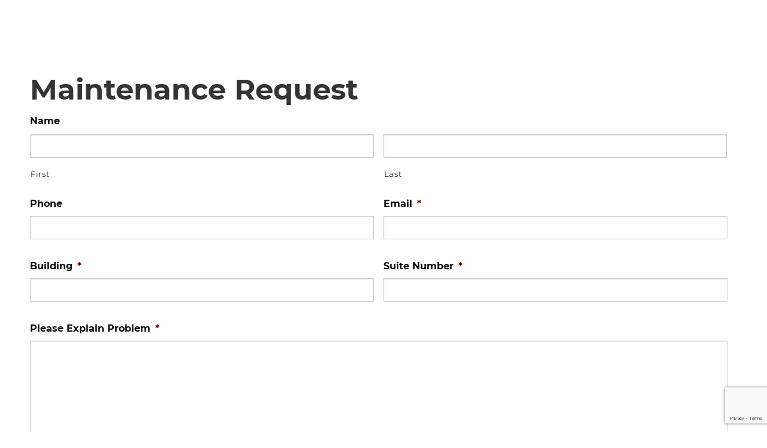

--- FILE ---
content_type: text/html; charset=UTF-8
request_url: https://amcwichita.com/maintenance-request/
body_size: 21013
content:
<!doctype html><html class="no-js" lang="en-US" ><head><script data-no-optimize="1">var litespeed_docref=sessionStorage.getItem("litespeed_docref");litespeed_docref&&(Object.defineProperty(document,"referrer",{get:function(){return litespeed_docref}}),sessionStorage.removeItem("litespeed_docref"));</script> <meta charset="UTF-8" /> <script type="litespeed/javascript">var gform;gform||(document.addEventListener("gform_main_scripts_loaded",function(){gform.scriptsLoaded=!0}),document.addEventListener("gform/theme/scripts_loaded",function(){gform.themeScriptsLoaded=!0}),window.addEventListener("DOMContentLiteSpeedLoaded",function(){gform.domLoaded=!0}),gform={domLoaded:!1,scriptsLoaded:!1,themeScriptsLoaded:!1,isFormEditor:()=>"function"==typeof InitializeEditor,callIfLoaded:function(o){return!(!gform.domLoaded||!gform.scriptsLoaded||!gform.themeScriptsLoaded&&!gform.isFormEditor()||(gform.isFormEditor()&&console.warn("The use of gform.initializeOnLoaded() is deprecated in the form editor context and will be removed in Gravity Forms 3.1."),o(),0))},initializeOnLoaded:function(o){gform.callIfLoaded(o)||(document.addEventListener("gform_main_scripts_loaded",()=>{gform.scriptsLoaded=!0,gform.callIfLoaded(o)}),document.addEventListener("gform/theme/scripts_loaded",()=>{gform.themeScriptsLoaded=!0,gform.callIfLoaded(o)}),window.addEventListener("DOMContentLiteSpeedLoaded",()=>{gform.domLoaded=!0,gform.callIfLoaded(o)}))},hooks:{action:{},filter:{}},addAction:function(o,r,e,t){gform.addHook("action",o,r,e,t)},addFilter:function(o,r,e,t){gform.addHook("filter",o,r,e,t)},doAction:function(o){gform.doHook("action",o,arguments)},applyFilters:function(o){return gform.doHook("filter",o,arguments)},removeAction:function(o,r){gform.removeHook("action",o,r)},removeFilter:function(o,r,e){gform.removeHook("filter",o,r,e)},addHook:function(o,r,e,t,n){null==gform.hooks[o][r]&&(gform.hooks[o][r]=[]);var d=gform.hooks[o][r];null==n&&(n=r+"_"+d.length),gform.hooks[o][r].push({tag:n,callable:e,priority:t=null==t?10:t})},doHook:function(r,o,e){var t;if(e=Array.prototype.slice.call(e,1),null!=gform.hooks[r][o]&&((o=gform.hooks[r][o]).sort(function(o,r){return o.priority-r.priority}),o.forEach(function(o){"function"!=typeof(t=o.callable)&&(t=window[t]),"action"==r?t.apply(null,e):e[0]=t.apply(null,e)})),"filter"==r)return e[0]},removeHook:function(o,r,t,n){var e;null!=gform.hooks[o][r]&&(e=(e=gform.hooks[o][r]).filter(function(o,r,e){return!!(null!=n&&n!=o.tag||null!=t&&t!=o.priority)}),gform.hooks[o][r]=e)}})</script> <meta name="viewport" content="width=device-width, initial-scale=1.0" /><link rel="SHORTCUT ICON" href="https://amcwichita.com/favicon.ico" /><link rel="apple-touch-icon" sizes="57x57" href="https://amcwichita.com/lmg-cms/wp-content/themes/FoundationPress/assets/images/favi/apple-icon-57x57.png"><link rel="apple-touch-icon" sizes="60x60" href="https://amcwichita.com/lmg-cms/wp-content/themes/FoundationPress/assets/images/favi/apple-icon-60x60.png"><link rel="apple-touch-icon" sizes="72x72" href="https://amcwichita.com/lmg-cms/wp-content/themes/FoundationPress/assets/images/favi/apple-icon-72x72.png"><link rel="apple-touch-icon" sizes="76x76" href="https://amcwichita.com/lmg-cms/wp-content/themes/FoundationPress/assets/images/favi/apple-icon-76x76.png"><link rel="apple-touch-icon" sizes="114x114" href="https://amcwichita.com/lmg-cms/wp-content/themes/FoundationPress/assets/images/favi/apple-icon-114x114.png"><link rel="apple-touch-icon" sizes="120x120" href="https://amcwichita.com/lmg-cms/wp-content/themes/FoundationPress/assets/images/favi/apple-icon-120x120.png"><link rel="apple-touch-icon" sizes="144x144" href="https://amcwichita.com/lmg-cms/wp-content/themes/FoundationPress/assets/images/favi/apple-icon-144x144.png"><link rel="apple-touch-icon" sizes="152x152" href="https://amcwichita.com/lmg-cms/wp-content/themes/FoundationPress/assets/images/favi/apple-icon-152x152.png"><link rel="apple-touch-icon" sizes="180x180" href="https://amcwichita.com/lmg-cms/wp-content/themes/FoundationPress/assets/images/favi/apple-icon-180x180.png"><link rel="icon" type="image/png" sizes="192x192"  href="https://amcwichita.com/lmg-cms/wp-content/themes/FoundationPress/assets/images/favi/android-icon-192x192.png"><link rel="icon" type="image/png" sizes="32x32" href="https://amcwichita.com/lmg-cms/wp-content/themes/FoundationPress/assets/images/favi/favicon-32x32.png"><link rel="icon" type="image/png" sizes="96x96" href="https://amcwichita.com/lmg-cms/wp-content/themes/FoundationPress/assets/images/favi/favicon-96x96.png"><link rel="icon" type="image/png" sizes="16x16" href="https://amcwichita.com/lmg-cms/wp-content/themes/FoundationPress/assets/images/favi/favicon-16x16.png"><meta name="msapplication-TileColor" content="#ffffff"><meta name="msapplication-TileImage" content="/ms-icon-144x144.png"><meta name="theme-color" content="#ffffff"><meta name='robots' content='index, follow, max-image-preview:large, max-snippet:-1, max-video-preview:-1' /> <script data-cfasync="false" data-pagespeed-no-defer>var gtm4wp_datalayer_name = "dataLayer";
	var dataLayer = dataLayer || [];</script> <title>Maintenance Request - Anderson Management Company</title><meta name="description" content="Anderson Management Company will handle your maintenance request for the office, warehouse, or retail space you rent from them in the Wichita, KS, area." /><link rel="canonical" href="https://amcwichita.com/maintenance-request/" /><meta property="og:locale" content="en_US" /><meta property="og:type" content="article" /><meta property="og:title" content="Maintenance Request - Anderson Management Company" /><meta property="og:description" content="Anderson Management Company will handle your maintenance request for the office, warehouse, or retail space you rent from them in the Wichita, KS, area." /><meta property="og:url" content="https://amcwichita.com/maintenance-request/" /><meta property="og:site_name" content="Anderson Management Company" /><meta property="article:modified_time" content="2016-06-28T21:25:21+00:00" /><meta name="twitter:card" content="summary_large_image" /> <script type="application/ld+json" class="yoast-schema-graph">{"@context":"https://schema.org","@graph":[{"@type":"WebPage","@id":"https://amcwichita.com/maintenance-request/","url":"https://amcwichita.com/maintenance-request/","name":"Maintenance Request - Anderson Management Company","isPartOf":{"@id":"https://amcwichita.com/#website"},"datePublished":"2016-04-07T16:04:13+00:00","dateModified":"2016-06-28T21:25:21+00:00","description":"Anderson Management Company will handle your maintenance request for the office, warehouse, or retail space you rent from them in the Wichita, KS, area.","breadcrumb":{"@id":"https://amcwichita.com/maintenance-request/#breadcrumb"},"inLanguage":"en-US","potentialAction":[{"@type":"ReadAction","target":["https://amcwichita.com/maintenance-request/"]}]},{"@type":"BreadcrumbList","@id":"https://amcwichita.com/maintenance-request/#breadcrumb","itemListElement":[{"@type":"ListItem","position":1,"name":"Home","item":"https://amcwichita.com/"},{"@type":"ListItem","position":2,"name":"Maintenance Request"}]},{"@type":"WebSite","@id":"https://amcwichita.com/#website","url":"https://amcwichita.com/","name":"Anderson Management Company","description":"Providing available space for rent in Wichita, Ks","potentialAction":[{"@type":"SearchAction","target":{"@type":"EntryPoint","urlTemplate":"https://amcwichita.com/?s={search_term_string}"},"query-input":{"@type":"PropertyValueSpecification","valueRequired":true,"valueName":"search_term_string"}}],"inLanguage":"en-US"}]}</script> <link rel='dns-prefetch' href='//ajax.googleapis.com' /><link rel='dns-prefetch' href='//maps.googleapis.com' /><link rel='dns-prefetch' href='//www.google.com' /><link rel='preconnect' href='https://googleads.g.doubleclick.net' /><link rel='preconnect' href='https://www.googleadservices.com' /><link rel='preconnect' href='https://www.google.com' /><link rel='preconnect' href='https://maps.googleapis.com' /><link rel='preconnect' href='https://analytics.google.com' /><link rel='preconnect' href='https://connect.facebook.net' /><link rel='preconnect' href='https://www.gstatic.com' /><link rel='preconnect' href='https://www.googletagmanager.com' /><link rel="alternate" title="oEmbed (JSON)" type="application/json+oembed" href="https://amcwichita.com/wp-json/oembed/1.0/embed?url=https%3A%2F%2Famcwichita.com%2Fmaintenance-request%2F" /><link rel="alternate" title="oEmbed (XML)" type="text/xml+oembed" href="https://amcwichita.com/wp-json/oembed/1.0/embed?url=https%3A%2F%2Famcwichita.com%2Fmaintenance-request%2F&#038;format=xml" /><style id='wp-img-auto-sizes-contain-inline-css' type='text/css'>img:is([sizes=auto i],[sizes^="auto," i]){contain-intrinsic-size:3000px 1500px}
/*# sourceURL=wp-img-auto-sizes-contain-inline-css */</style><style id="litespeed-ccss">ul{box-sizing:border-box}.entry-content{counter-reset:footnotes}:root{--wp--preset--font-size--normal:16px;--wp--preset--font-size--huge:42px}.top-bar,.top-bar ul{background-color:#d7692c!important;background:0 0!important}#masthead{background:#dc5b26!important}.title-bar .menu-icon{color:#fff!important}.columns:last-child:not(:first-child){float:left!important}.top-bar .top-bar-right .menu a{position:relative;text-decoration:none}.top-bar .top-bar-right .menu a:before{content:"";position:absolute;left:0;bottom:0;width:100%;height:2px;background:#b5471a;-ms-transform:scaleX(0);transform:scaleX(0)}.menu .active>a{border:0!important}#menu-main-menu li a,.top-bar .menu a{font-size:18px!important}#menu-main-menu li a{padding:10px!important}@media (max-width:992px){#menu-main-menu li a{font-size:14px!important}}.search-field::-webkit-input-placeholder{color:#fff!important}.search-field::-moz-placeholder{color:#fff!important}.search-field:-ms-input-placeholder{color:#fff!important}.search-field:-moz-placeholder{color:#fff!important}body,html{display:inline}.menu-icon{font-size:12px;text-align:center;padding-top:20px;margin-top:-10px}.menu-icon::after{left:5px!important}.header-links{float:none!important}.top-bar,.top-bar ul{text-align:right}.top-bar{width:100%}.container{margin-top:90px!important;padding-top:48px}.button{background:#c65324!important;font-weight:700!important;font-size:25px!important;padding:15px!important;display:inline-block!important}.top-bar .menu>li:not(.menu-text)>a{padding:10px!important;font-size:20px!important;margin:0!important}#search{z-index:9998;position:fixed;top:0;left:0;width:100%;height:100%;background-color:rgb(0 0 0/.9);-ms-transform:translate(0,-100%) scale(0,0);transform:translate(0,-100%) scale(0,0);opacity:0}#search input[type=search]{position:absolute;top:50%;width:100%;color:#fff;background:#fff0;font-size:60px;font-weight:300;text-align:center;border:0;margin:-160px auto 0;padding-left:30px;padding-right:30px;outline:0;height:250px;box-shadow:none!important}#search .btn{position:absolute;top:50%;left:50%;margin-top:61px;margin-left:-45px;background:#dc5b26;border-radius:5px;padding:10px 20px;font-size:30px;color:#fff}#search .close{position:fixed;top:150px;right:15px;color:#fff;background-color:#dc5b26;opacity:1;padding:10px 17px;font-size:27px}::-webkit-input-placeholder{color:#404040!important}:-moz-placeholder{color:#404040!important}::-moz-placeholder{color:#404040!important}:-ms-input-placeholder{color:#404040!important}#page{padding:35px 10px 0!important}#page h1{color:#343436;font-weight:bolder;line-height:1}.share-container{clear:both;margin:2rem 0}.share-container strong{color:#404040!important;display:inline-block;text-transform:uppercase;font-size:25px!important;margin:0 3px 0 0}.share-container a{display:inline-block;background:#216295;color:#fff;width:40px;height:40px;text-align:center;line-height:40px;font-size:26px;margin:0 2px}@media (min-width:768px){.container{padding-top:32px}}@media (max-width:1200px){.top-bar .menu>li:not(.menu-text)>a{font-size:17px!important}.top-bar,.top-bar ul{text-align:left!important;margin:0 auto}.top-bar-left{width:100%!important;text-align:center}.home{width:100%!important;display:inline-block!important}.header-links,.top-bar-right{width:100%!important;text-align:center}#search .close{top:200px!important}.top-bar .menu a{padding:10px 0!important}.container{margin-top:85px!important}}@media (max-width:900px){.top-bar .menu>li:not(.menu-text)>a{font-size:15px!important}#search .close{top:160px!important}#site-navigation .columns{text-align:center!important}.container{margin-top:65px!important}.header-links a,.top-bar .menu a{font-size:14px!important}.search-btn{display:none!important}.home img{margin-top:10px}#menu-main-menu li a{font-size:12px!important}}@media (max-width:600px){.title-bar{background:#c65324!important}.header-links{display:none!important}.container{margin-top:50px!important}.button{width:100%;margin:10px 0!important}.title-bar-title{width:85%;text-align:center}.gform_wrapper .top_label li.gfield.gf_left_half,.gform_wrapper .top_label li.gfield.gf_right_half{width:100%!important}.title-bar-title a img{max-width:85%!important}}@media (max-width:400px){#page h1{margin-top:1rem}}@media (max-width:768px){.share-container{text-align:center}.share-container strong{display:block}}.fa,img{display:inline-block}.fa,body{-webkit-font-smoothing:antialiased;-moz-osx-font-smoothing:grayscale}.fa{font:14px/1 FontAwesome;font-size:inherit;text-rendering:auto}.fa-search:before{content:""}.fa-facebook-square:before{content:""}.fa-twitter:before{content:""}.fa-facebook-f:before{content:""}.fa-linkedin:before{content:""}.fa-pinterest-p:before{content:""}html{font-family:sans-serif;-ms-text-size-adjust:100%;-webkit-text-size-adjust:100%;font-size:100%;box-sizing:border-box}body{padding:0;margin:0;font-family:"Montserrat",Arial,sans-serif;font-weight:400;line-height:1.5;color:#0a0a0a;background:#fefefe}.menu.vertical>li,header,nav,section{display:block}a{background-color:#fff0;color:#404040;text-decoration:none;line-height:inherit}h1{font-size:2em}img{border:0;max-width:100%;height:auto;-ms-interpolation-mode:bicubic;vertical-align:middle}button,input{color:inherit}button,input,textarea{font:inherit;margin:0}button{overflow:visible;text-transform:none}input[type=submit]{-webkit-appearance:button}button::-moz-focus-inner,input::-moz-focus-inner{border:0;padding:0}input{line-height:normal}input[type=search]{-webkit-appearance:textfield}input[type=search]::-webkit-search-cancel-button,input[type=search]::-webkit-search-decoration{-webkit-appearance:none}textarea{overflow:auto;height:auto;min-height:50px}*,:after,:before{box-sizing:inherit}button{-webkit-appearance:none;-moz-appearance:none;background:#fff0;padding:0;border:0;border-radius:0;line-height:1}.row{max-width:75rem}.row{margin-left:auto;margin-right:auto}.row::after,.row::before{content:" ";display:table;-ms-flex-preferred-size:0;flex-basis:0%;-ms-flex-order:1;order:1}.row::after{clear:both}.columns{width:100%;float:left;padding-left:.625rem;padding-right:.625rem}@media screen and (min-width:40em){.columns{padding-left:.9375rem;padding-right:.9375rem}}.small-12{width:100%}@media screen and (min-width:40em){.medium-3{width:25%}.medium-9{width:75%}}@media screen and (min-width:64em){.large-3{width:25%}.large-9{width:75%}}div,form,li,ul{margin:0;padding:0}h1{padding:0}h1{line-height:1.6;margin-bottom:1rem;text-rendering:optimizeLegibility}i,strong{line-height:inherit}i{font-style:italic}strong{font-weight:700}h1{font-family:"Montserrat",Arial,sans-serif;font-weight:400;font-style:normal;color:inherit;margin:0;margin-bottom:.5rem;line-height:1.4}h1{font-size:1.5rem}@media screen and (min-width:40em){h1{font-size:3rem}}a img{border:0}ul,ul ul{margin-left:1.25rem}ul{line-height:1.6;margin-bottom:1rem;list-style-position:outside;list-style-type:disc}li{font-size:inherit}ul ul{margin-bottom:0}.button{text-align:center;line-height:1;-webkit-appearance:none;vertical-align:middle;border:1px solid #fff0;border-radius:0;margin:0 0 1rem;font-size:.9rem;background-color:#404040;color:#fff}[type=email],[type=search],[type=tel],[type=text],textarea{display:block;box-sizing:border-box;width:100%;height:2.4375rem;padding:.5rem;border:1px solid #cacaca;margin:0 0 1rem;font-family:inherit;font-size:1rem;color:#0a0a0a;background-color:#fefefe;box-shadow:inset 0 1px 2px rgb(10 10 10/.1);border-radius:0;-webkit-appearance:none;-moz-appearance:none}textarea{max-width:100%}textarea[rows]{height:auto}input:-ms-input-placeholder,textarea:-ms-input-placeholder{color:#cacaca}[type=button],[type=submit]{border-radius:0;-webkit-appearance:none;-moz-appearance:none}input[type=search]{box-sizing:border-box}label{display:block;margin:0;font-size:.875rem;font-weight:400;line-height:1.8;color:#0a0a0a}.no-js .dropdown.menu ul{display:none}.dropdown.menu.vertical>li>a::after{right:14px;margin-top:-3px}.menu{margin:0;list-style-type:none}.menu>li{vertical-align:middle;display:table-cell}.menu>li>a{display:block;padding:.7rem 1rem;line-height:1}.menu a{margin-bottom:0}.menu>li>a img{margin-right:.25rem}.menu .active>a{color:#fefefe;background:#121212}body,html{height:100%}.title-bar{background:#0a0a0a;color:#fefefe;padding:.5rem}.title-bar::after,.title-bar::before{content:" ";display:table;-ms-flex-preferred-size:0;flex-basis:0%;-ms-flex-order:1;order:1}.title-bar::after{clear:both}.title-bar .menu-icon{margin-left:.25rem;margin-right:.5rem}.menu>li>a img,.title-bar-title{vertical-align:middle;display:inline-block}.title-bar-title{font-weight:700}.top-bar{padding:0}#page::after,#page::before,.top-bar::after,.top-bar::before{content:" ";display:table;-ms-flex-preferred-size:0;flex-basis:0%;-ms-flex-order:1;order:1}#page::after,.gform_legacy_markup_wrapper ul li.gfield,.top-bar::after{clear:both}.gform_legacy_markup_wrapper input.medium,.top-bar-left,.top-bar-right{width:100%}@media screen and (min-width:40em){.top-bar-left,.top-bar-right{width:auto}}.top-bar-left{float:left}.top-bar-right{float:right}.menu-icon{position:relative;display:inline-block;vertical-align:middle;width:20px;height:16px}.menu-icon::after{content:"";position:absolute;display:block;width:100%;height:2px;background:#fefefe;top:0;box-shadow:0 7px 0#fefefe,0 14px 0#fefefe}@media screen and (max-width:39.9375em){.desktop-menu,.top-bar-left{display:none!important}}#page{padding-top:35px}.top-bar{position:relative;z-index:9999;border-bottom:3px solid #9c411c;background:#c65324;display:none}.top-bar-right{margin-top:10px}.top-bar .menu a{font-weight:100;color:#fff!important;padding:10px;margin:0 10px!important}.menu .active>a{font-weight:700!important;background:0 0!important;border-bottom:3px solid #216295}.top-bar .menu a{height:auto!important}#masthead{background:#c65324!important}@media screen and (min-width:40em){#mobile-menu,.title-bar{display:none!important}}.title-bar-title a,.top-bar .menu .home a{font-size:1rem;color:#b9b9b9}.top-bar .top-bar-right .menu a{height:45px;color:#e6e6e6;padding-top:0;padding-bottom:0;font-weight:100;line-height:1}.top-bar .menu>li:not(.menu-text)>a{padding:1rem}.top-bar .menu li:not(:last-child){border-right:none}#menu-main-menu li.menu-item-has-children a{padding-right:18px!important}#menu-main-menu li.menu-item-has-children a::after{right:4px!important;border-top-color:rgb(255 255 255/.5)}#masthead{position:fixed;z-index:9999;width:100%;top:0}.header-links,.header-links a{margin:0 20px;color:#fff!important;font-weight:700;text-transform:uppercase}.header-links a{margin:0 10px}#page{max-width:75rem;margin-left:auto;margin-right:auto;margin-top:3rem}.gform_legacy_markup_wrapper{margin-bottom:16px;margin-top:16px;max-width:100%}.gform_legacy_markup_wrapper form{text-align:left;max-width:100%;margin:0 auto}.gform_legacy_markup_wrapper *,.gform_legacy_markup_wrapper :after,.gform_legacy_markup_wrapper :before{box-sizing:border-box!important}.gform_legacy_markup_wrapper input:not([type=radio]):not([type=checkbox]):not([type=submit]):not([type=button]):not([type=image]):not([type=file]){font-size:inherit;font-family:inherit;padding:5px 4px;letter-spacing:normal}.gform_legacy_markup_wrapper textarea{font-size:inherit;font-family:inherit;letter-spacing:normal;padding:6px 8px;line-height:1.5;resize:none}.gform_legacy_markup_wrapper ul.gform_fields{margin:0!important;list-style-type:none;display:block;padding:0;overflow:visible}.gform_legacy_markup_wrapper ul{text-indent:0}.gform_legacy_markup_wrapper form li,.gform_legacy_markup_wrapper li{margin-left:0!important;list-style:none!important;overflow:visible}.gform_legacy_markup_wrapper ul li:after,.gform_legacy_markup_wrapper ul li:before{padding:0;margin:0;overflow:visible}.gform_legacy_markup_wrapper .ginput_complex.ginput_container{overflow:visible;width:100%}.gform_legacy_markup_wrapper label.gfield_label{font-weight:700;font-size:inherit}.gform_legacy_markup_wrapper .top_label .gfield_label{display:-moz-inline-stack;display:inline-block;line-height:1.3;clear:both}.gform_legacy_markup_wrapper .ginput_complex input:not([type=radio]):not([type=checkbox]):not([type=submit]):not([type=image]):not([type=file]){width:100%}.gform_legacy_markup_wrapper .field_sublabel_below .ginput_complex.ginput_container label{display:block;font-size:.813em;letter-spacing:.5pt;white-space:nowrap;margin:1px 0 9px 1px}body .gform_legacy_markup_wrapper .top_label div.ginput_container{margin-top:8px}.gform_legacy_markup_wrapper textarea.medium{height:120px;width:100%}.gform_legacy_markup_wrapper .gfield_description{font-size:.813em;line-height:inherit;clear:both;font-family:inherit;letter-spacing:normal;padding:0 16px 0 0;width:100%}.gform_legacy_markup_wrapper .field_description_below .gfield_description{padding-top:16px}.gform_legacy_markup_wrapper .gfield_required{color:#790000;margin-left:4px}.gform_legacy_markup_wrapper .gform_footer{padding:16px 0 10px;margin:16px 0 0;clear:both;width:100%}.gform_legacy_markup_wrapper .gform_footer input.button,.gform_legacy_markup_wrapper .gform_footer input[type=submit]{font-size:1em;width:100%;margin:0 0 16px}.gform_legacy_markup_wrapper .gform_hidden,.gform_legacy_markup_wrapper input.gform_hidden,.gform_legacy_markup_wrapper input[type=hidden]{display:none!important;max-height:1px!important;overflow:hidden}.gform_legacy_markup_wrapper .gf_invisible{visibility:hidden;position:absolute;left:-9999px}.gform_legacy_markup_wrapper .gform_validation_container,body .gform_legacy_markup_wrapper .gform_body ul.gform_fields li.gfield.gform_validation_container,body .gform_legacy_markup_wrapper li.gform_validation_container,body .gform_legacy_markup_wrapper ul.gform_fields li.gfield.gform_validation_container{display:none!important;position:absolute!important;left:-9000px}body .gform_legacy_markup_wrapper ul li.gfield{margin-top:16px;padding-top:0}@media only screen and (max-width:641px){.gform_legacy_markup_wrapper input:not([type=radio]):not([type=checkbox]):not([type=image]):not([type=file]){line-height:2;min-height:2rem}.gform_legacy_markup_wrapper textarea{line-height:1.5}.gform_legacy_markup_wrapper .ginput_container span:not(.ginput_price){margin-bottom:8px;display:block}.gform_legacy_markup_wrapper li.field_sublabel_below .ginput_complex{margin-top:12px!important}}@media only screen and (min-width:641px){.gform_legacy_markup_wrapper .gform_body{width:100%}.gform_legacy_markup_wrapper .top_label input.medium{width:calc(50% - 8px)}.gform_legacy_markup_wrapper textarea.medium{height:160px;width:100%}.gform_legacy_markup_wrapper .gform_footer input.button,.gform_legacy_markup_wrapper .gform_footer input[type=submit]{display:-moz-inline-stack;display:inline-block;font-size:1em;width:auto;margin:0 16px 0 0}.gform_legacy_markup_wrapper ul.gform_fields li.gfield{padding-right:16px}.gform_legacy_markup_wrapper .top_label div.ginput_complex.ginput_container.gf_name_has_2{width:calc(100% + 15px)}.gform_legacy_markup_wrapper div.ginput_container_name span{display:-moz-inline-stack;display:inline-block;vertical-align:top;padding-right:16px;margin-right:-4px}.gform_legacy_markup_wrapper div.ginput_complex.ginput_container.gf_name_has_2 span{width:50%}html .gform_legacy_markup_wrapper div.ginput_complex.ginput_container.gf_name_has_2 span:first-child{margin-left:0!important}.gform_wrapper .top_label li.gfield.gf_left_half,.gform_wrapper .top_label li.gfield.gf_right_half{display:-moz-inline-stack;display:inline-block;vertical-align:top;width:50%;padding-right:16px;float:none}.gform_wrapper .top_label li.gfield.gf_left_half .ginput_container:not(.gfield_time_hour):not(.gfield_time_minute):not(.gfield_time_ampm):not(.ginput_container_date):not(.ginput_quantity):not(.datepicker):not(.gfield_signature_container),.gform_wrapper .top_label li.gfield.gf_right_half .ginput_container:not(.gfield_time_hour):not(.gfield_time_minute):not(.gfield_time_ampm):not(.ginput_container_date):not(.ginput_quantity):not(.datepicker):not(.gfield_signature_container){width:100%!important;margin:8px 0 0;padding-left:0;padding-right:0}.gform_wrapper .top_label li.gfield.gf_left_half:before{content:"";display:block;clear:both}.gform_wrapper .top_label li.gfield.gf_right_half:after{content:"";display:table;clear:both}.gform_wrapper .top_label li.gfield.gf_left_half div:not(.ginput_container_date) input.medium,.gform_wrapper .top_label li.gfield.gf_right_half div:not(.ginput_container_date) input.medium{width:100%}.gform_wrapper .top_label li.gfield.gf_left_half+li.gfield,.gform_wrapper .top_label li.gfield.gf_right_half+li.gfield{clear:both}}:root{--wp--preset--aspect-ratio--square:1;--wp--preset--aspect-ratio--4-3:4/3;--wp--preset--aspect-ratio--3-4:3/4;--wp--preset--aspect-ratio--3-2:3/2;--wp--preset--aspect-ratio--2-3:2/3;--wp--preset--aspect-ratio--16-9:16/9;--wp--preset--aspect-ratio--9-16:9/16;--wp--preset--color--black:#000000;--wp--preset--color--cyan-bluish-gray:#abb8c3;--wp--preset--color--white:#ffffff;--wp--preset--color--pale-pink:#f78da7;--wp--preset--color--vivid-red:#cf2e2e;--wp--preset--color--luminous-vivid-orange:#ff6900;--wp--preset--color--luminous-vivid-amber:#fcb900;--wp--preset--color--light-green-cyan:#7bdcb5;--wp--preset--color--vivid-green-cyan:#00d084;--wp--preset--color--pale-cyan-blue:#8ed1fc;--wp--preset--color--vivid-cyan-blue:#0693e3;--wp--preset--color--vivid-purple:#9b51e0;--wp--preset--gradient--vivid-cyan-blue-to-vivid-purple:linear-gradient(135deg,rgba(6,147,227,1) 0%,rgb(155,81,224) 100%);--wp--preset--gradient--light-green-cyan-to-vivid-green-cyan:linear-gradient(135deg,rgb(122,220,180) 0%,rgb(0,208,130) 100%);--wp--preset--gradient--luminous-vivid-amber-to-luminous-vivid-orange:linear-gradient(135deg,rgba(252,185,0,1) 0%,rgba(255,105,0,1) 100%);--wp--preset--gradient--luminous-vivid-orange-to-vivid-red:linear-gradient(135deg,rgba(255,105,0,1) 0%,rgb(207,46,46) 100%);--wp--preset--gradient--very-light-gray-to-cyan-bluish-gray:linear-gradient(135deg,rgb(238,238,238) 0%,rgb(169,184,195) 100%);--wp--preset--gradient--cool-to-warm-spectrum:linear-gradient(135deg,rgb(74,234,220) 0%,rgb(151,120,209) 20%,rgb(207,42,186) 40%,rgb(238,44,130) 60%,rgb(251,105,98) 80%,rgb(254,248,76) 100%);--wp--preset--gradient--blush-light-purple:linear-gradient(135deg,rgb(255,206,236) 0%,rgb(152,150,240) 100%);--wp--preset--gradient--blush-bordeaux:linear-gradient(135deg,rgb(254,205,165) 0%,rgb(254,45,45) 50%,rgb(107,0,62) 100%);--wp--preset--gradient--luminous-dusk:linear-gradient(135deg,rgb(255,203,112) 0%,rgb(199,81,192) 50%,rgb(65,88,208) 100%);--wp--preset--gradient--pale-ocean:linear-gradient(135deg,rgb(255,245,203) 0%,rgb(182,227,212) 50%,rgb(51,167,181) 100%);--wp--preset--gradient--electric-grass:linear-gradient(135deg,rgb(202,248,128) 0%,rgb(113,206,126) 100%);--wp--preset--gradient--midnight:linear-gradient(135deg,rgb(2,3,129) 0%,rgb(40,116,252) 100%);--wp--preset--font-size--small:13px;--wp--preset--font-size--medium:20px;--wp--preset--font-size--large:36px;--wp--preset--font-size--x-large:42px;--wp--preset--spacing--20:0.44rem;--wp--preset--spacing--30:0.67rem;--wp--preset--spacing--40:1rem;--wp--preset--spacing--50:1.5rem;--wp--preset--spacing--60:2.25rem;--wp--preset--spacing--70:3.38rem;--wp--preset--spacing--80:5.06rem;--wp--preset--shadow--natural:6px 6px 9px rgba(0, 0, 0, 0.2);--wp--preset--shadow--deep:12px 12px 50px rgba(0, 0, 0, 0.4);--wp--preset--shadow--sharp:6px 6px 0px rgba(0, 0, 0, 0.2);--wp--preset--shadow--outlined:6px 6px 0px -3px rgba(255, 255, 255, 1), 6px 6px rgba(0, 0, 0, 1);--wp--preset--shadow--crisp:6px 6px 0px rgba(0, 0, 0, 1)}.container{padding-top:0}.container a{font-weight:700}#site-navigation li a{font-weight:600}input[type="submit"]{background-color:#c65324!important}.entry-content a{position:relative}</style><link rel="preload" data-asynced="1" data-optimized="2" as="style" onload="this.onload=null;this.rel='stylesheet'" href="https://amcwichita.com/lmg-cms/wp-content/litespeed/ucss/c9ad710bb2f55007e93aafe27bb9e7d1.css?ver=197d0" /><script data-optimized="1" type="litespeed/javascript" data-src="https://amcwichita.com/lmg-cms/wp-content/plugins/litespeed-cache/assets/js/css_async.min.js"></script> <style id='global-styles-inline-css' type='text/css'>:root{--wp--preset--aspect-ratio--square: 1;--wp--preset--aspect-ratio--4-3: 4/3;--wp--preset--aspect-ratio--3-4: 3/4;--wp--preset--aspect-ratio--3-2: 3/2;--wp--preset--aspect-ratio--2-3: 2/3;--wp--preset--aspect-ratio--16-9: 16/9;--wp--preset--aspect-ratio--9-16: 9/16;--wp--preset--color--black: #000000;--wp--preset--color--cyan-bluish-gray: #abb8c3;--wp--preset--color--white: #ffffff;--wp--preset--color--pale-pink: #f78da7;--wp--preset--color--vivid-red: #cf2e2e;--wp--preset--color--luminous-vivid-orange: #ff6900;--wp--preset--color--luminous-vivid-amber: #fcb900;--wp--preset--color--light-green-cyan: #7bdcb5;--wp--preset--color--vivid-green-cyan: #00d084;--wp--preset--color--pale-cyan-blue: #8ed1fc;--wp--preset--color--vivid-cyan-blue: #0693e3;--wp--preset--color--vivid-purple: #9b51e0;--wp--preset--gradient--vivid-cyan-blue-to-vivid-purple: linear-gradient(135deg,rgb(6,147,227) 0%,rgb(155,81,224) 100%);--wp--preset--gradient--light-green-cyan-to-vivid-green-cyan: linear-gradient(135deg,rgb(122,220,180) 0%,rgb(0,208,130) 100%);--wp--preset--gradient--luminous-vivid-amber-to-luminous-vivid-orange: linear-gradient(135deg,rgb(252,185,0) 0%,rgb(255,105,0) 100%);--wp--preset--gradient--luminous-vivid-orange-to-vivid-red: linear-gradient(135deg,rgb(255,105,0) 0%,rgb(207,46,46) 100%);--wp--preset--gradient--very-light-gray-to-cyan-bluish-gray: linear-gradient(135deg,rgb(238,238,238) 0%,rgb(169,184,195) 100%);--wp--preset--gradient--cool-to-warm-spectrum: linear-gradient(135deg,rgb(74,234,220) 0%,rgb(151,120,209) 20%,rgb(207,42,186) 40%,rgb(238,44,130) 60%,rgb(251,105,98) 80%,rgb(254,248,76) 100%);--wp--preset--gradient--blush-light-purple: linear-gradient(135deg,rgb(255,206,236) 0%,rgb(152,150,240) 100%);--wp--preset--gradient--blush-bordeaux: linear-gradient(135deg,rgb(254,205,165) 0%,rgb(254,45,45) 50%,rgb(107,0,62) 100%);--wp--preset--gradient--luminous-dusk: linear-gradient(135deg,rgb(255,203,112) 0%,rgb(199,81,192) 50%,rgb(65,88,208) 100%);--wp--preset--gradient--pale-ocean: linear-gradient(135deg,rgb(255,245,203) 0%,rgb(182,227,212) 50%,rgb(51,167,181) 100%);--wp--preset--gradient--electric-grass: linear-gradient(135deg,rgb(202,248,128) 0%,rgb(113,206,126) 100%);--wp--preset--gradient--midnight: linear-gradient(135deg,rgb(2,3,129) 0%,rgb(40,116,252) 100%);--wp--preset--font-size--small: 13px;--wp--preset--font-size--medium: 20px;--wp--preset--font-size--large: 36px;--wp--preset--font-size--x-large: 42px;--wp--preset--spacing--20: 0.44rem;--wp--preset--spacing--30: 0.67rem;--wp--preset--spacing--40: 1rem;--wp--preset--spacing--50: 1.5rem;--wp--preset--spacing--60: 2.25rem;--wp--preset--spacing--70: 3.38rem;--wp--preset--spacing--80: 5.06rem;--wp--preset--shadow--natural: 6px 6px 9px rgba(0, 0, 0, 0.2);--wp--preset--shadow--deep: 12px 12px 50px rgba(0, 0, 0, 0.4);--wp--preset--shadow--sharp: 6px 6px 0px rgba(0, 0, 0, 0.2);--wp--preset--shadow--outlined: 6px 6px 0px -3px rgb(255, 255, 255), 6px 6px rgb(0, 0, 0);--wp--preset--shadow--crisp: 6px 6px 0px rgb(0, 0, 0);}:where(.is-layout-flex){gap: 0.5em;}:where(.is-layout-grid){gap: 0.5em;}body .is-layout-flex{display: flex;}.is-layout-flex{flex-wrap: wrap;align-items: center;}.is-layout-flex > :is(*, div){margin: 0;}body .is-layout-grid{display: grid;}.is-layout-grid > :is(*, div){margin: 0;}:where(.wp-block-columns.is-layout-flex){gap: 2em;}:where(.wp-block-columns.is-layout-grid){gap: 2em;}:where(.wp-block-post-template.is-layout-flex){gap: 1.25em;}:where(.wp-block-post-template.is-layout-grid){gap: 1.25em;}.has-black-color{color: var(--wp--preset--color--black) !important;}.has-cyan-bluish-gray-color{color: var(--wp--preset--color--cyan-bluish-gray) !important;}.has-white-color{color: var(--wp--preset--color--white) !important;}.has-pale-pink-color{color: var(--wp--preset--color--pale-pink) !important;}.has-vivid-red-color{color: var(--wp--preset--color--vivid-red) !important;}.has-luminous-vivid-orange-color{color: var(--wp--preset--color--luminous-vivid-orange) !important;}.has-luminous-vivid-amber-color{color: var(--wp--preset--color--luminous-vivid-amber) !important;}.has-light-green-cyan-color{color: var(--wp--preset--color--light-green-cyan) !important;}.has-vivid-green-cyan-color{color: var(--wp--preset--color--vivid-green-cyan) !important;}.has-pale-cyan-blue-color{color: var(--wp--preset--color--pale-cyan-blue) !important;}.has-vivid-cyan-blue-color{color: var(--wp--preset--color--vivid-cyan-blue) !important;}.has-vivid-purple-color{color: var(--wp--preset--color--vivid-purple) !important;}.has-black-background-color{background-color: var(--wp--preset--color--black) !important;}.has-cyan-bluish-gray-background-color{background-color: var(--wp--preset--color--cyan-bluish-gray) !important;}.has-white-background-color{background-color: var(--wp--preset--color--white) !important;}.has-pale-pink-background-color{background-color: var(--wp--preset--color--pale-pink) !important;}.has-vivid-red-background-color{background-color: var(--wp--preset--color--vivid-red) !important;}.has-luminous-vivid-orange-background-color{background-color: var(--wp--preset--color--luminous-vivid-orange) !important;}.has-luminous-vivid-amber-background-color{background-color: var(--wp--preset--color--luminous-vivid-amber) !important;}.has-light-green-cyan-background-color{background-color: var(--wp--preset--color--light-green-cyan) !important;}.has-vivid-green-cyan-background-color{background-color: var(--wp--preset--color--vivid-green-cyan) !important;}.has-pale-cyan-blue-background-color{background-color: var(--wp--preset--color--pale-cyan-blue) !important;}.has-vivid-cyan-blue-background-color{background-color: var(--wp--preset--color--vivid-cyan-blue) !important;}.has-vivid-purple-background-color{background-color: var(--wp--preset--color--vivid-purple) !important;}.has-black-border-color{border-color: var(--wp--preset--color--black) !important;}.has-cyan-bluish-gray-border-color{border-color: var(--wp--preset--color--cyan-bluish-gray) !important;}.has-white-border-color{border-color: var(--wp--preset--color--white) !important;}.has-pale-pink-border-color{border-color: var(--wp--preset--color--pale-pink) !important;}.has-vivid-red-border-color{border-color: var(--wp--preset--color--vivid-red) !important;}.has-luminous-vivid-orange-border-color{border-color: var(--wp--preset--color--luminous-vivid-orange) !important;}.has-luminous-vivid-amber-border-color{border-color: var(--wp--preset--color--luminous-vivid-amber) !important;}.has-light-green-cyan-border-color{border-color: var(--wp--preset--color--light-green-cyan) !important;}.has-vivid-green-cyan-border-color{border-color: var(--wp--preset--color--vivid-green-cyan) !important;}.has-pale-cyan-blue-border-color{border-color: var(--wp--preset--color--pale-cyan-blue) !important;}.has-vivid-cyan-blue-border-color{border-color: var(--wp--preset--color--vivid-cyan-blue) !important;}.has-vivid-purple-border-color{border-color: var(--wp--preset--color--vivid-purple) !important;}.has-vivid-cyan-blue-to-vivid-purple-gradient-background{background: var(--wp--preset--gradient--vivid-cyan-blue-to-vivid-purple) !important;}.has-light-green-cyan-to-vivid-green-cyan-gradient-background{background: var(--wp--preset--gradient--light-green-cyan-to-vivid-green-cyan) !important;}.has-luminous-vivid-amber-to-luminous-vivid-orange-gradient-background{background: var(--wp--preset--gradient--luminous-vivid-amber-to-luminous-vivid-orange) !important;}.has-luminous-vivid-orange-to-vivid-red-gradient-background{background: var(--wp--preset--gradient--luminous-vivid-orange-to-vivid-red) !important;}.has-very-light-gray-to-cyan-bluish-gray-gradient-background{background: var(--wp--preset--gradient--very-light-gray-to-cyan-bluish-gray) !important;}.has-cool-to-warm-spectrum-gradient-background{background: var(--wp--preset--gradient--cool-to-warm-spectrum) !important;}.has-blush-light-purple-gradient-background{background: var(--wp--preset--gradient--blush-light-purple) !important;}.has-blush-bordeaux-gradient-background{background: var(--wp--preset--gradient--blush-bordeaux) !important;}.has-luminous-dusk-gradient-background{background: var(--wp--preset--gradient--luminous-dusk) !important;}.has-pale-ocean-gradient-background{background: var(--wp--preset--gradient--pale-ocean) !important;}.has-electric-grass-gradient-background{background: var(--wp--preset--gradient--electric-grass) !important;}.has-midnight-gradient-background{background: var(--wp--preset--gradient--midnight) !important;}.has-small-font-size{font-size: var(--wp--preset--font-size--small) !important;}.has-medium-font-size{font-size: var(--wp--preset--font-size--medium) !important;}.has-large-font-size{font-size: var(--wp--preset--font-size--large) !important;}.has-x-large-font-size{font-size: var(--wp--preset--font-size--x-large) !important;}
/*# sourceURL=global-styles-inline-css */</style><style id='classic-theme-styles-inline-css' type='text/css'>/*! This file is auto-generated */
.wp-block-button__link{color:#fff;background-color:#32373c;border-radius:9999px;box-shadow:none;text-decoration:none;padding:calc(.667em + 2px) calc(1.333em + 2px);font-size:1.125em}.wp-block-file__button{background:#32373c;color:#fff;text-decoration:none}
/*# sourceURL=/wp-includes/css/classic-themes.min.css */</style> <script type="litespeed/javascript" data-src="//ajax.googleapis.com/ajax/libs/jquery/2.1.0/jquery.min.js?ver=2.1.0" id="jquery-js"></script> <script type="text/javascript" defer='defer' src="https://amcwichita.com/lmg-cms/wp-content/plugins/gravityforms/js/jquery.json.min.js" id="gform_json-js"></script> <script id="gform_gravityforms-js-extra" type="litespeed/javascript">var gf_global={"gf_currency_config":{"name":"U.S. Dollar","symbol_left":"$","symbol_right":"","symbol_padding":"","thousand_separator":",","decimal_separator":".","decimals":2,"code":"USD"},"base_url":"https://amcwichita.com/lmg-cms/wp-content/plugins/gravityforms","number_formats":[],"spinnerUrl":"https://amcwichita.com/lmg-cms/wp-content/plugins/gravityforms/images/spinner.svg","version_hash":"90d7dfd14c0b8a698d36b1b4af50ad82","strings":{"newRowAdded":"New row added.","rowRemoved":"Row removed","formSaved":"The form has been saved.  The content contains the link to return and complete the form."}};var gform_i18n={"datepicker":{"days":{"monday":"Mo","tuesday":"Tu","wednesday":"We","thursday":"Th","friday":"Fr","saturday":"Sa","sunday":"Su"},"months":{"january":"January","february":"February","march":"March","april":"April","may":"May","june":"June","july":"July","august":"August","september":"September","october":"October","november":"November","december":"December"},"firstDay":1,"iconText":"Select date"}};var gf_legacy_multi={"3":"1"};var gform_gravityforms={"strings":{"invalid_file_extension":"This type of file is not allowed. Must be one of the following:","delete_file":"Delete this file","in_progress":"in progress","file_exceeds_limit":"File exceeds size limit","illegal_extension":"This type of file is not allowed.","max_reached":"Maximum number of files reached","unknown_error":"There was a problem while saving the file on the server","currently_uploading":"Please wait for the uploading to complete","cancel":"Cancel","cancel_upload":"Cancel this upload","cancelled":"Cancelled","error":"Error","message":"Message"},"vars":{"images_url":"https://amcwichita.com/lmg-cms/wp-content/plugins/gravityforms/images"}}</script> <script type="text/javascript" id="gform_gravityforms-js-before">/*  */

//# sourceURL=gform_gravityforms-js-before
/*  */</script> 
 <script data-cfasync="false" data-pagespeed-no-defer>var dataLayer_content = {"pagePostType":"page","pagePostType2":"single-page","pagePostAuthor":"Tabytha"};
	dataLayer.push( dataLayer_content );</script> <script data-cfasync="false" data-pagespeed-no-defer>(function(w,d,s,l,i){w[l]=w[l]||[];w[l].push({'gtm.start':
new Date().getTime(),event:'gtm.js'});var f=d.getElementsByTagName(s)[0],
j=d.createElement(s),dl=l!='dataLayer'?'&l='+l:'';j.async=true;j.src=
'//www.googletagmanager.com/gtm.js?id='+i+dl;f.parentNode.insertBefore(j,f);
})(window,document,'script','dataLayer','GTM-M74GPSS');</script> 
 <script type="litespeed/javascript">!function(f,b,e,v,n,t,s){if(f.fbq)return;n=f.fbq=function(){n.callMethod?n.callMethod.apply(n,arguments):n.queue.push(arguments)};if(!f._fbq)f._fbq=n;n.push=n;n.loaded=!0;n.version='2.0';n.queue=[];t=b.createElement(e);t.async=!0;t.src=v;s=b.getElementsByTagName(e)[0];s.parentNode.insertBefore(t,s)}(window,document,'script','https://connect.facebook.net/en_US/fbevents.js')</script>  <script type="litespeed/javascript">var url=window.location.origin+'?ob=open-bridge';fbq('set','openbridge','533218743681844',url);fbq('init','533218743681844',{},{"agent":"wordpress-6.9-4.1.5"})</script><script type="litespeed/javascript">fbq('track','PageView',[])</script> <style type="text/css" id="wp-custom-css">.page-id-298 .share-container {display:none;}
.slide_group {
    left: 0px;
}
.container {
	padding-top: 0;
}
.container a {font-weight:bold; }
.page-template-housing .button:hover {cursor:pointer!important;}
@media (max-width: 1200px) {.slider {overflow:hidden;}}

#gform_5 label{
	display: block;
	visibility: visible;
}
#gform_fields_5 label {
    display: block !important;
		color: white;
}

#site-navigation li a{
		font-weight: 600;
}


.home .slider{
	position: relative;
	background-color: black !important;
}
.home .slider::before{
	position: absolute;
	content: "";
	height: 100%;
	width: 100%;
	z-index: 1;
	background-color: rgb(0,0,0, .45);
}

form.cityselect{
	background-color: #c65324 !important;
}

section.about{
		background-color: #c65324 !important;

}

input[type="submit"]{
		background-color: #c65324 !important;

}

button.available-button:hover{
	background: #18476b !important;
}

:is(.available-button:focus,.tenants-button:focus, .info-button:active, .info-button:focus){
		background: #18476b !important;
}

.entry-content a{
	position: relative;
}
.entry-content a:not(class=no-hover):after{
	content: "";
	background: #18476b;
	height: 10%;
	width: 100%;
	position: absolute;
	opacity: 30%;
	bottom: 0;
	left: 0;
	transition: 0.3s ease;
}
.entry-content a:hover:after{
	height: 100%;
}

.gallery-icon a:after{
	display: none !important;
}
.accordion-title{
	transition: 0.2s ease;
}
.accordion-title:hover{
	background: #18476b;
	color: white;
}
a.accordion-title:focus{
		background: #18476b !important;
		color: white;
}
.accordion-title:after{
	display: none;
}
a:where(.google-reviews, .facebook-reviews):after{
	display: none;
}
.skip-to-content-link {
  left: 50%;
  position: absolute;
  transform: translateY(-100%);
}
.skip-to-content-link:focus {
  
  transform: translateY(0%);
}

@media print {
	a[href]:after { content: none; }
	#site-navigation .top-bar-right, .skip-to-content-link {
		display: none !important;
	}
	.top-bar ul { text-align: center !important; }
	#masthead { position: static; }
	.container { margin-top: 0 !important; padding-top: 0 !important; }
	.alignright, .alignleft { float: right; }
}

#footer a{
	color: white;
}

.slider__arrows{
	position: absolute;
	width: 100%;
	top: 50%;
	z-index: 10;
}</style><meta name="msvalidate.01" content="7302C444E3CEC9109FA7AF95A5EFD5A6" /><style>.acf-map {
		    width: 100%;
		    height: 400px;
		}</style> <script type="litespeed/javascript">var gMapControlsCheck=setInterval(function(){$('.acf-map .gm-fullscreen-control img[alt=""]').each(function(){$(this).attr('alt','Marker')});clearInterval(gMapControlsCheck)},550)</script> </head><body data-rsssl=1 class="wp-singular page-template-default page page-id-215 wp-theme-FoundationPress topbar"> <script type="litespeed/javascript">!function(f,b,e,v,n,t,s){if(f.fbq)return;n=f.fbq=function(){n.callMethod?n.callMethod.apply(n,arguments):n.queue.push(arguments)};if(!f._fbq)f._fbq=n;n.push=n;n.loaded=!0;n.version='2.0';n.queue=[];t=b.createElement(e);t.async=!0;t.src=v;s=b.getElementsByTagName(e)[0];s.parentNode.insertBefore(t,s)}(window,document,'script','https://connect.facebook.net/en_US/fbevents.js');fbq('init','240285797853680');fbq('track','PageView')</script> <noscript><img height="1" width="1" style="display:none"
src="https://www.facebook.com/tr?id=240285797853680&ev=PageView&noscript=1"
/></noscript><header id="masthead" class="site-header" role="banner"><div class="title-bar" data-responsive-toggle="site-navigation">
<button class="menu-icon" type="button" data-toggle="mobile-menu">Menu</button><div class="title-bar-title">
<a href="https://amcwichita.com/" rel="home"><img data-lazyloaded="1" src="[data-uri]" data-src="/lmg-cms/wp-content/uploads/2019/07/anderson-logo.png.webp" alt="Anderson Management Company" height="70" width="91"></a></div></div><nav id="site-navigation" class="main-navigation top-bar" role="navigation"><div class="row"><div class="small-12 medium-3 large-3 columns"><div class="top-bar-left"><ul class="menu"><li class="home"><a href="https://amcwichita.com/" rel="home"><img data-lazyloaded="1" src="[data-uri]" width="91" height="70" data-src="/lmg-cms/wp-content/uploads/2019/07/anderson-logo.png.webp" alt="Anderson Management Company"></a></li></ul></div></div><div class="small-12 medium-9 large-9 columns"><div class="top-bar-right"><div class="header-links">
<a href="/space-for-lease/" title="Available Space">Available Space</a> |
<a href="/login/" title="Tenant Log-In">Tenant Log-In</a>								<a href="https://www.facebook.com/amcwichita/" target="_blank" aria-label="Facebook"><i class="fa fa-facebook-square"></i></a>
<a href="#search" class="search-btn" aria-label="Search"><i class="fa fa-search"></i></a></div><ul id="menu-main-menu" class="dropdown menu desktop-menu" data-dropdown-menu><li id="menu-item-123" class="menu-item menu-item-type-custom menu-item-object-custom menu-item-123"><a href="/properties/">Commercial Properties</a></li><li id="menu-item-637" class="menu-item menu-item-type-custom menu-item-object-custom menu-item-637"><a target="_blank" href="http://ustorwichita.com/">Self Storage</a></li><li id="menu-item-20" class="menu-item menu-item-type-post_type menu-item-object-page menu-item-has-children menu-item-20"><a href="https://amcwichita.com/anderson-management-company/">About</a><ul class="dropdown menu vertical" data-toggle><li id="menu-item-1275" class="menu-item menu-item-type-post_type menu-item-object-page menu-item-1275"><a href="https://amcwichita.com/anderson-management-company/staff/">Staff</a></li><li id="menu-item-2496" class="menu-item menu-item-type-post_type menu-item-object-page menu-item-2496"><a href="https://amcwichita.com/faqs/">FAQs</a></li><li id="menu-item-23" class="menu-item menu-item-type-post_type menu-item-object-page menu-item-23"><a href="https://amcwichita.com/blog/">News</a></li></ul></li><li id="menu-item-1268" class="menu-item menu-item-type-post_type menu-item-object-page menu-item-1268"><a href="https://amcwichita.com/client-reviews/">Reviews</a></li><li id="menu-item-19" class="menu-item menu-item-type-post_type menu-item-object-page menu-item-19"><a href="https://amcwichita.com/contact-us/">Contact</a></li></ul><nav class="vertical menu" id="mobile-menu" role="navigation"><ul id="menu-mobile-menu" class="vertical menu" data-accordion-menu><li id="menu-item-301" class="menu-item menu-item-type-custom menu-item-object-custom menu-item-301"><a href="/properties/">Commercial Properties</a></li><li id="menu-item-638" class="menu-item menu-item-type-custom menu-item-object-custom menu-item-638"><a href="http://ustorwichita.com/">Self Storage</a></li><li id="menu-item-303" class="menu-item menu-item-type-post_type menu-item-object-page menu-item-303"><a href="https://amcwichita.com/anderson-management-company/">About</a></li><li id="menu-item-1355" class="menu-item menu-item-type-post_type menu-item-object-page menu-item-1355"><a href="https://amcwichita.com/client-reviews/">What Our Clients Say</a></li><li id="menu-item-304" class="menu-item menu-item-type-post_type menu-item-object-page menu-item-304"><a href="https://amcwichita.com/blog/">News</a></li><li id="menu-item-305" class="menu-item menu-item-type-post_type menu-item-object-page menu-item-305"><a href="https://amcwichita.com/contact-us/">Contact</a></li><li id="menu-item-306" class="menu-item menu-item-type-post_type menu-item-object-page current-menu-item page_item page-item-215 current_page_item menu-item-306 active"><a href="https://amcwichita.com/maintenance-request/" aria-current="page">Maintenance Request</a></li></ul></nav></div></div></div></nav></header><div id="search">
<button type="button" class="close">×</button><form action="/" method="get">
<label for="s" style="color: rgba(0,0,0,0); height: 0; margin: 0;">Search</label>
<input type="search" id="s" name="s" value="" class="search-field" placeholder="type keyword(s) here" />
<button type="submit" class="btn btn-primary">Search</button></form></div><section class="container"><div id="page" role="main"><header><h1 class="entry-title">Maintenance Request</h1></header><div class="entry-content"><div class='gf_browser_chrome gform_wrapper gform_legacy_markup_wrapper gform-theme--no-framework' data-form-theme='legacy' data-form-index='0' id='gform_wrapper_3' ><form method='post' enctype='multipart/form-data'  id='gform_3'  action='/maintenance-request/' data-formid='3' novalidate><div class='gf_invisible ginput_recaptchav3' data-sitekey='6LckleAkAAAAABizI6ZyTXNY7m8mIkGH4bSApKDz' data-tabindex='0'><input id="input_bfdac43ce5b88fb280a46e2b292cbf67" class="gfield_recaptcha_response" type="hidden" name="input_bfdac43ce5b88fb280a46e2b292cbf67" value=""/></div><div class='gform-body gform_body'><ul id='gform_fields_3' class='gform_fields top_label form_sublabel_below description_below validation_below'><li id="field_3_7" class="gfield gfield--type-honeypot gform_validation_container field_sublabel_below gfield--has-description field_description_below field_validation_below gfield_visibility_visible"  ><label class='gfield_label gform-field-label' for='input_3_7'>URL</label><div class='ginput_container'><input name='input_7' id='input_3_7' type='text' value='' autocomplete='new-password'/></div><div class='gfield_description' id='gfield_description_3_7'>This field is for validation purposes and should be left unchanged.</div></li><li id="field_3_1" class="gfield gfield--type-name field_sublabel_below gfield--no-description field_description_below field_validation_below gfield_visibility_visible"  ><label class='gfield_label gform-field-label gfield_label_before_complex' >Name</label><div class='ginput_complex ginput_container ginput_container--name no_prefix has_first_name no_middle_name has_last_name no_suffix gf_name_has_2 ginput_container_name gform-grid-row' id='input_3_1'>
<span id='input_3_1_3_container' class='name_first gform-grid-col gform-grid-col--size-auto' >
<input type='text' name='input_1.3' id='input_3_1_3' value=''   aria-required='false'     />
<label for='input_3_1_3' class='gform-field-label gform-field-label--type-sub '>First</label>
</span>
<span id='input_3_1_6_container' class='name_last gform-grid-col gform-grid-col--size-auto' >
<input type='text' name='input_1.6' id='input_3_1_6' value=''   aria-required='false'     />
<label for='input_3_1_6' class='gform-field-label gform-field-label--type-sub '>Last</label>
</span></div></li><li id="field_3_2" class="gfield gfield--type-phone gf_left_half field_sublabel_below gfield--no-description field_description_below field_validation_below gfield_visibility_visible"  ><label class='gfield_label gform-field-label' for='input_3_2'>Phone</label><div class='ginput_container ginput_container_phone'><input name='input_2' id='input_3_2' type='tel' value='' class='medium'    aria-invalid="false"   /></div></li><li id="field_3_3" class="gfield gfield--type-email gf_right_half gfield_contains_required field_sublabel_below gfield--no-description field_description_below field_validation_below gfield_visibility_visible"  ><label class='gfield_label gform-field-label' for='input_3_3'>Email<span class="gfield_required"><span class="gfield_required gfield_required_asterisk">*</span></span></label><div class='ginput_container ginput_container_email'>
<input name='input_3' id='input_3_3' type='email' value='' class='medium'    aria-required="true" aria-invalid="false"  /></div></li><li id="field_3_4" class="gfield gfield--type-text gf_left_half gfield_contains_required field_sublabel_below gfield--no-description field_description_below field_validation_below gfield_visibility_visible"  ><label class='gfield_label gform-field-label' for='input_3_4'>Building<span class="gfield_required"><span class="gfield_required gfield_required_asterisk">*</span></span></label><div class='ginput_container ginput_container_text'><input name='input_4' id='input_3_4' type='text' value='' class='medium'     aria-required="true" aria-invalid="false"   /></div></li><li id="field_3_5" class="gfield gfield--type-text gf_right_half gfield_contains_required field_sublabel_below gfield--no-description field_description_below field_validation_below gfield_visibility_visible"  ><label class='gfield_label gform-field-label' for='input_3_5'>Suite Number<span class="gfield_required"><span class="gfield_required gfield_required_asterisk">*</span></span></label><div class='ginput_container ginput_container_text'><input name='input_5' id='input_3_5' type='text' value='' class='medium'     aria-required="true" aria-invalid="false"   /></div></li><li id="field_3_6" class="gfield gfield--type-textarea gfield_contains_required field_sublabel_below gfield--no-description field_description_below field_validation_below gfield_visibility_visible"  ><label class='gfield_label gform-field-label' for='input_3_6'>Please Explain Problem<span class="gfield_required"><span class="gfield_required gfield_required_asterisk">*</span></span></label><div class='ginput_container ginput_container_textarea'><textarea name='input_6' id='input_3_6' class='textarea medium'     aria-required="true" aria-invalid="false"   rows='10' cols='50'></textarea></div></li></ul></div><div class='gform-footer gform_footer top_label'> <input type='submit' id='gform_submit_button_3' class='gform_button button' onclick='gform.submission.handleButtonClick(this);' data-submission-type='submit' value='Submit'  />
<input type='hidden' class='gform_hidden' name='gform_submission_method' data-js='gform_submission_method_3' value='postback' />
<input type='hidden' class='gform_hidden' name='gform_theme' data-js='gform_theme_3' id='gform_theme_3' value='legacy' />
<input type='hidden' class='gform_hidden' name='gform_style_settings' data-js='gform_style_settings_3' id='gform_style_settings_3' value='[]' />
<input type='hidden' class='gform_hidden' name='is_submit_3' value='1' />
<input type='hidden' class='gform_hidden' name='gform_submit' value='3' />
<input type='hidden' class='gform_hidden' name='gform_unique_id' value='' />
<input type='hidden' class='gform_hidden' name='state_3' value='WyJbXSIsImZhYmRmMDRmMjUzMTUzY2E0OTQxYmU1NmM0M2E3NWZjIl0=' />
<input type='hidden' autocomplete='off' class='gform_hidden' name='gform_target_page_number_3' id='gform_target_page_number_3' value='0' />
<input type='hidden' autocomplete='off' class='gform_hidden' name='gform_source_page_number_3' id='gform_source_page_number_3' value='1' />
<input type='hidden' name='gform_field_values' value='' /></div></form></div><script type="litespeed/javascript">gform.initializeOnLoaded(function(){gformInitSpinner(3,'https://amcwichita.com/lmg-cms/wp-content/plugins/gravityforms/images/spinner.svg',!0);jQuery('#gform_ajax_frame_3').on('load',function(){var contents=jQuery(this).contents().find('*').html();var is_postback=contents.indexOf('GF_AJAX_POSTBACK')>=0;if(!is_postback){return}var form_content=jQuery(this).contents().find('#gform_wrapper_3');var is_confirmation=jQuery(this).contents().find('#gform_confirmation_wrapper_3').length>0;var is_redirect=contents.indexOf('gformRedirect(){')>=0;var is_form=form_content.length>0&&!is_redirect&&!is_confirmation;var mt=parseInt(jQuery('html').css('margin-top'),10)+parseInt(jQuery('body').css('margin-top'),10)+100;if(is_form){jQuery('#gform_wrapper_3').html(form_content.html());if(form_content.hasClass('gform_validation_error')){jQuery('#gform_wrapper_3').addClass('gform_validation_error')}else{jQuery('#gform_wrapper_3').removeClass('gform_validation_error')}setTimeout(function(){},50);if(window.gformInitDatepicker){gformInitDatepicker()}if(window.gformInitPriceFields){gformInitPriceFields()}var current_page=jQuery('#gform_source_page_number_3').val();gformInitSpinner(3,'https://amcwichita.com/lmg-cms/wp-content/plugins/gravityforms/images/spinner.svg',!0);jQuery(document).trigger('gform_page_loaded',[3,current_page]);window.gf_submitting_3=!1}else if(!is_redirect){var confirmation_content=jQuery(this).contents().find('.GF_AJAX_POSTBACK').html();if(!confirmation_content){confirmation_content=contents}jQuery('#gform_wrapper_3').replaceWith(confirmation_content);jQuery(document).trigger('gform_confirmation_loaded',[3]);window.gf_submitting_3=!1;wp.a11y.speak(jQuery('#gform_confirmation_message_3').text())}else{jQuery('#gform_3').append(contents);if(window.gformRedirect){gformRedirect()}}jQuery(document).trigger("gform_pre_post_render",[{formId:"3",currentPage:"current_page",abort:function(){this.preventDefault()}}]);if(event&&event.defaultPrevented){return}const gformWrapperDiv=document.getElementById("gform_wrapper_3");if(gformWrapperDiv){const visibilitySpan=document.createElement("span");visibilitySpan.id="gform_visibility_test_3";gformWrapperDiv.insertAdjacentElement("afterend",visibilitySpan)}const visibilityTestDiv=document.getElementById("gform_visibility_test_3");let postRenderFired=!1;function triggerPostRender(){if(postRenderFired){return}postRenderFired=!0;gform.core.triggerPostRenderEvents(3,current_page);if(visibilityTestDiv){visibilityTestDiv.parentNode.removeChild(visibilityTestDiv)}}function debounce(func,wait,immediate){var timeout;return function(){var context=this,args=arguments;var later=function(){timeout=null;if(!immediate)func.apply(context,args);};var callNow=immediate&&!timeout;clearTimeout(timeout);timeout=setTimeout(later,wait);if(callNow)func.apply(context,args);}}const debouncedTriggerPostRender=debounce(function(){triggerPostRender()},200);if(visibilityTestDiv&&visibilityTestDiv.offsetParent===null){const observer=new MutationObserver((mutations)=>{mutations.forEach((mutation)=>{if(mutation.type==='attributes'&&visibilityTestDiv.offsetParent!==null){debouncedTriggerPostRender();observer.disconnect()}})});observer.observe(document.body,{attributes:!0,childList:!1,subtree:!0,attributeFilter:['style','class'],})}else{triggerPostRender()}})})</script> <div id="share-buttons" class="share-container">
<strong>Share This</strong><a id="twitter-share" data-url="https://amcwichita.com/maintenance-request/" data-title="Maintenance Request" aria-label="Twitter"><i class="fa fa-twitter"></i></a>
<a id="fb-share" data-url="https://amcwichita.com/maintenance-request/" aria-label="Facebook"><i class="fa fa-facebook-f"></i></a>
<a href="https://www.pinterest.com/pin/create/button/" data-pin-custom="true"  data-url="https://amcwichita.com/maintenance-request/" data-title="Maintenance Request" id="pinterest-share" aria-label="Pinterest"><i class="fa fa-pinterest-p"></i></a>
<a id="linkedin-share" data-url="https://amcwichita.com/maintenance-request/" data-title="Maintenance Request" aria-label="LinkedIn"><i class="fa fa-linkedin"></i></a></div> <script type="litespeed/javascript">jQuery('#fb-share').click(function(){var the_url=jQuery(this).attr('data-url');var fbpopup=popupCenter("https://www.facebook.com/sharer/sharer.php?u="+the_url,"pop","600","400");return!1});jQuery('#twitter-share').click(function(){var the_url=jQuery(this).attr('data-url');var the_title=jQuery(this).attr('data-title');var fbpopup=popupCenter("http://twitter.com/home?status="+the_title+' '+the_url,"pop","600","400");return!1});jQuery('#linkedin-share').click(function(){var the_url=jQuery(this).attr('data-url');var the_title=jQuery(this).attr('data-title');var fbpopup=popupCenter("http://www.linkedin.com/shareArticle?mini=true&url="+the_url+"&title="+the_title+"&source=https://thegotool.com","pop","600","400");return!1});jQuery('#google-share').click(function(){var the_url=jQuery(this).attr('data-url');var fbpopup=popupCenter("https://plus.google.com/share?url="+the_url,"pop","600","400");return!1});jQuery('#pinterest-share').click(function(){var the_url=jQuery(this).attr('data-url');var the_title=jQuery(this).attr('data-title');var fbpopup=popupCenter("http://pinterest.com/pin/create/link/?url="+the_url+"&is_video=false&description="+the_title,"pop","600","400");return!1});function popupCenter(url,title,w,h){var dualScreenLeft=window.screenLeft!==undefined?window.screenLeft:screen.left;var dualScreenTop=window.screenTop!==undefined?window.screenTop:screen.top;var width=window.innerWidth?window.innerWidth:document.documentElement.clientWidth?document.documentElement.clientWidth:screen.width;var height=window.innerHeight?window.innerHeight:document.documentElement.clientHeight?document.documentElement.clientHeight:screen.height;var left=((width/2)-(w/2))+dualScreenLeft;var top=((height/2)-(h/2))+dualScreenTop;var newWindow=window.open(url,title,'scrollbars=yes, width='+w+', height='+h+', top='+top+', left='+left);if(window.focus){newWindow.focus()}}</script> </div><footer><p></p></footer></div></section><div id="footer-container"><footer id="footer"><article id="text-2" class="large-4 columns widget widget_text"><div class="textwidget"><h2>316.681.1711</h2>
<b>3450 N. Rock Road, Bldg. #200, Suite 201 • Wichita, Kansas 67226</b><br>
<a href="/privacy-policy/">Privacy Policy</a>. <a href="/accessibility-statement/">Accessibility.</a></div></article><p class="siteby">Site by <a href="http://leemediagroup.com/" target="_blank">LMG</a></p></footer></div><div class="logo-container">
<img data-lazyloaded="1" src="[data-uri]" width="91" height="70" data-src="/lmg-cms/wp-content/uploads/2019/07/anderson-logo.png.webp" alt="Anderson Management Company"></div> <script type="speculationrules">{"prefetch":[{"source":"document","where":{"and":[{"href_matches":"/*"},{"not":{"href_matches":["/lmg-cms/wp-*.php","/lmg-cms/wp-admin/*","/lmg-cms/wp-content/uploads/*","/lmg-cms/wp-content/*","/lmg-cms/wp-content/plugins/*","/lmg-cms/wp-content/themes/FoundationPress/*","/*\\?(.+)"]}},{"not":{"selector_matches":"a[rel~=\"nofollow\"]"}},{"not":{"selector_matches":".no-prefetch, .no-prefetch a"}}]},"eagerness":"conservative"}]}</script>  <script type="litespeed/javascript">document.addEventListener('wpcf7mailsent',function(event){if("fb_pxl_code" in event.detail.apiResponse){eval(event.detail.apiResponse.fb_pxl_code)}},!1)</script> <div id='fb-pxl-ajax-code'></div><script id="theme-my-login-js-extra" type="litespeed/javascript">var themeMyLogin={"action":"","errors":[]}</script> <script type="litespeed/javascript" data-src="https://maps.googleapis.com/maps/api/js?v=3.exp&amp;key=AIzaSyDRfXydxncZhrqsIdYvBTvyCUZlfK-0PfQ&amp;ver=3" id="google-map-js"></script> <script id="gforms_recaptcha_recaptcha-js-extra" type="litespeed/javascript">var gforms_recaptcha_recaptcha_strings={"nonce":"28d3c40849","disconnect":"Disconnecting","change_connection_type":"Resetting","spinner":"https://amcwichita.com/lmg-cms/wp-content/plugins/gravityforms/images/spinner.svg","connection_type":"classic","disable_badge":"1","change_connection_type_title":"Change Connection Type","change_connection_type_message":"Changing the connection type will delete your current settings.  Do you want to proceed?","disconnect_title":"Disconnect","disconnect_message":"Disconnecting from reCAPTCHA will delete your current settings.  Do you want to proceed?","site_key":"6LckleAkAAAAABizI6ZyTXNY7m8mIkGH4bSApKDz"}</script> <script type="text/javascript" src="https://www.google.com/recaptcha/api.js?render=6LckleAkAAAAABizI6ZyTXNY7m8mIkGH4bSApKDz&amp;ver=2.1.0" id="gforms_recaptcha_recaptcha-js" defer="defer" data-wp-strategy="defer"></script> <script id="wp-i18n-js-after" type="litespeed/javascript">wp.i18n.setLocaleData({'text direction\u0004ltr':['ltr']})</script> <script id="gform_gravityforms_theme-js-extra" type="litespeed/javascript">var gform_theme_config={"common":{"form":{"honeypot":{"version_hash":"90d7dfd14c0b8a698d36b1b4af50ad82"},"ajax":{"ajaxurl":"https://amcwichita.com/lmg-cms/wp-admin/admin-ajax.php","ajax_submission_nonce":"5bf79588fd","i18n":{"step_announcement":"Step %1$s of %2$s, %3$s","unknown_error":"There was an unknown error processing your request. Please try again."}}}},"hmr_dev":"","public_path":"https://amcwichita.com/lmg-cms/wp-content/plugins/gravityforms/assets/js/dist/","config_nonce":"417961f2a5"}</script> <script type="litespeed/javascript">gform.initializeOnLoaded(function(){jQuery(document).on('gform_post_render',function(event,formId,currentPage){if(formId==3){jQuery('#input_3_2').mask('(999) 999-9999').bind('keypress',function(e){if(e.which==13){jQuery(this).blur()}});gform.utils.addAsyncFilter('gform/submission/pre_submission',async(data)=>{const input=document.createElement('input');input.type='hidden';input.name='gf_zero_spam_key';input.value='IBn4ahliX3UKSjlad4ANeuObNX6ZeXImd53kxyZKiKEZEGcxlPHDvdN6OIJpdWPj';input.setAttribute('autocomplete','new-password');data.form.appendChild(input);return data})}});jQuery(document).on('gform_post_conditional_logic',function(event,formId,fields,isInit){})})</script> <script type="litespeed/javascript">gform.initializeOnLoaded(function(){jQuery(document).trigger("gform_pre_post_render",[{formId:"3",currentPage:"1",abort:function(){this.preventDefault()}}]);if(event&&event.defaultPrevented){return}const gformWrapperDiv=document.getElementById("gform_wrapper_3");if(gformWrapperDiv){const visibilitySpan=document.createElement("span");visibilitySpan.id="gform_visibility_test_3";gformWrapperDiv.insertAdjacentElement("afterend",visibilitySpan)}const visibilityTestDiv=document.getElementById("gform_visibility_test_3");let postRenderFired=!1;function triggerPostRender(){if(postRenderFired){return}postRenderFired=!0;gform.core.triggerPostRenderEvents(3,1);if(visibilityTestDiv){visibilityTestDiv.parentNode.removeChild(visibilityTestDiv)}}function debounce(func,wait,immediate){var timeout;return function(){var context=this,args=arguments;var later=function(){timeout=null;if(!immediate)func.apply(context,args);};var callNow=immediate&&!timeout;clearTimeout(timeout);timeout=setTimeout(later,wait);if(callNow)func.apply(context,args);}}const debouncedTriggerPostRender=debounce(function(){triggerPostRender()},200);if(visibilityTestDiv&&visibilityTestDiv.offsetParent===null){const observer=new MutationObserver((mutations)=>{mutations.forEach((mutation)=>{if(mutation.type==='attributes'&&visibilityTestDiv.offsetParent!==null){debouncedTriggerPostRender();observer.disconnect()}})});observer.observe(document.body,{attributes:!0,childList:!1,subtree:!0,attributeFilter:['style','class'],})}else{triggerPostRender()}})</script> <script type="litespeed/javascript">$('[name="input_1"]').change(function(){$(this).closest('form').submit()})</script> <script type="litespeed/javascript">function showStuff(element){var tabContents=document.getElementsByClassName('tabContent');for(var i=0;i<tabContents.length;i++){tabContents[i].style.display='none'}
var tabContentIdToShow=element.id.replace('-button','-container');document.getElementById(tabContentIdToShow).style.display='block'}
jQuery(document).ready(function($){if($('.slide_group').length>0){var my_slides=$('.slide_group').slippry({elements:'div',pager:!1,speed:2000,controls:!1});$('.directional_nav .previous_btn').click(function(){my_slides.goToPrevSlide()});$('.directional_nav .next_btn').click(function(){my_slides.goToNextSlide()})}
$(document).ready(function(){$('a[href*=".jpg"], a[href*=".jpeg"], a[href*=".png"], a[href*=".gif"], a[href*=".webp"]').featherlight('image')})});if($('.glide').length>0){new Glide('.glide',{type:'slider',startAt:0,perView:1,gap:0,autoplay:4000,dragThreshold:!1,swipeThreshold:!1}).mount()}
$(function(){$('a[href="#search"]').on('click',function(event){event.preventDefault();$('#search').addClass('open');$('#search > form > input[type="search"]').focus()});$('#search, #search button.close').on('click keyup',function(event){if(event.target==this||event.target.className=='close'||event.keyCode==27){$(this).removeClass('open')}})})</script> <script data-no-optimize="1">window.lazyLoadOptions=Object.assign({},{threshold:300},window.lazyLoadOptions||{});!function(t,e){"object"==typeof exports&&"undefined"!=typeof module?module.exports=e():"function"==typeof define&&define.amd?define(e):(t="undefined"!=typeof globalThis?globalThis:t||self).LazyLoad=e()}(this,function(){"use strict";function e(){return(e=Object.assign||function(t){for(var e=1;e<arguments.length;e++){var n,a=arguments[e];for(n in a)Object.prototype.hasOwnProperty.call(a,n)&&(t[n]=a[n])}return t}).apply(this,arguments)}function o(t){return e({},at,t)}function l(t,e){return t.getAttribute(gt+e)}function c(t){return l(t,vt)}function s(t,e){return function(t,e,n){e=gt+e;null!==n?t.setAttribute(e,n):t.removeAttribute(e)}(t,vt,e)}function i(t){return s(t,null),0}function r(t){return null===c(t)}function u(t){return c(t)===_t}function d(t,e,n,a){t&&(void 0===a?void 0===n?t(e):t(e,n):t(e,n,a))}function f(t,e){et?t.classList.add(e):t.className+=(t.className?" ":"")+e}function _(t,e){et?t.classList.remove(e):t.className=t.className.replace(new RegExp("(^|\\s+)"+e+"(\\s+|$)")," ").replace(/^\s+/,"").replace(/\s+$/,"")}function g(t){return t.llTempImage}function v(t,e){!e||(e=e._observer)&&e.unobserve(t)}function b(t,e){t&&(t.loadingCount+=e)}function p(t,e){t&&(t.toLoadCount=e)}function n(t){for(var e,n=[],a=0;e=t.children[a];a+=1)"SOURCE"===e.tagName&&n.push(e);return n}function h(t,e){(t=t.parentNode)&&"PICTURE"===t.tagName&&n(t).forEach(e)}function a(t,e){n(t).forEach(e)}function m(t){return!!t[lt]}function E(t){return t[lt]}function I(t){return delete t[lt]}function y(e,t){var n;m(e)||(n={},t.forEach(function(t){n[t]=e.getAttribute(t)}),e[lt]=n)}function L(a,t){var o;m(a)&&(o=E(a),t.forEach(function(t){var e,n;e=a,(t=o[n=t])?e.setAttribute(n,t):e.removeAttribute(n)}))}function k(t,e,n){f(t,e.class_loading),s(t,st),n&&(b(n,1),d(e.callback_loading,t,n))}function A(t,e,n){n&&t.setAttribute(e,n)}function O(t,e){A(t,rt,l(t,e.data_sizes)),A(t,it,l(t,e.data_srcset)),A(t,ot,l(t,e.data_src))}function w(t,e,n){var a=l(t,e.data_bg_multi),o=l(t,e.data_bg_multi_hidpi);(a=nt&&o?o:a)&&(t.style.backgroundImage=a,n=n,f(t=t,(e=e).class_applied),s(t,dt),n&&(e.unobserve_completed&&v(t,e),d(e.callback_applied,t,n)))}function x(t,e){!e||0<e.loadingCount||0<e.toLoadCount||d(t.callback_finish,e)}function M(t,e,n){t.addEventListener(e,n),t.llEvLisnrs[e]=n}function N(t){return!!t.llEvLisnrs}function z(t){if(N(t)){var e,n,a=t.llEvLisnrs;for(e in a){var o=a[e];n=e,o=o,t.removeEventListener(n,o)}delete t.llEvLisnrs}}function C(t,e,n){var a;delete t.llTempImage,b(n,-1),(a=n)&&--a.toLoadCount,_(t,e.class_loading),e.unobserve_completed&&v(t,n)}function R(i,r,c){var l=g(i)||i;N(l)||function(t,e,n){N(t)||(t.llEvLisnrs={});var a="VIDEO"===t.tagName?"loadeddata":"load";M(t,a,e),M(t,"error",n)}(l,function(t){var e,n,a,o;n=r,a=c,o=u(e=i),C(e,n,a),f(e,n.class_loaded),s(e,ut),d(n.callback_loaded,e,a),o||x(n,a),z(l)},function(t){var e,n,a,o;n=r,a=c,o=u(e=i),C(e,n,a),f(e,n.class_error),s(e,ft),d(n.callback_error,e,a),o||x(n,a),z(l)})}function T(t,e,n){var a,o,i,r,c;t.llTempImage=document.createElement("IMG"),R(t,e,n),m(c=t)||(c[lt]={backgroundImage:c.style.backgroundImage}),i=n,r=l(a=t,(o=e).data_bg),c=l(a,o.data_bg_hidpi),(r=nt&&c?c:r)&&(a.style.backgroundImage='url("'.concat(r,'")'),g(a).setAttribute(ot,r),k(a,o,i)),w(t,e,n)}function G(t,e,n){var a;R(t,e,n),a=e,e=n,(t=Et[(n=t).tagName])&&(t(n,a),k(n,a,e))}function D(t,e,n){var a;a=t,(-1<It.indexOf(a.tagName)?G:T)(t,e,n)}function S(t,e,n){var a;t.setAttribute("loading","lazy"),R(t,e,n),a=e,(e=Et[(n=t).tagName])&&e(n,a),s(t,_t)}function V(t){t.removeAttribute(ot),t.removeAttribute(it),t.removeAttribute(rt)}function j(t){h(t,function(t){L(t,mt)}),L(t,mt)}function F(t){var e;(e=yt[t.tagName])?e(t):m(e=t)&&(t=E(e),e.style.backgroundImage=t.backgroundImage)}function P(t,e){var n;F(t),n=e,r(e=t)||u(e)||(_(e,n.class_entered),_(e,n.class_exited),_(e,n.class_applied),_(e,n.class_loading),_(e,n.class_loaded),_(e,n.class_error)),i(t),I(t)}function U(t,e,n,a){var o;n.cancel_on_exit&&(c(t)!==st||"IMG"===t.tagName&&(z(t),h(o=t,function(t){V(t)}),V(o),j(t),_(t,n.class_loading),b(a,-1),i(t),d(n.callback_cancel,t,e,a)))}function $(t,e,n,a){var o,i,r=(i=t,0<=bt.indexOf(c(i)));s(t,"entered"),f(t,n.class_entered),_(t,n.class_exited),o=t,i=a,n.unobserve_entered&&v(o,i),d(n.callback_enter,t,e,a),r||D(t,n,a)}function q(t){return t.use_native&&"loading"in HTMLImageElement.prototype}function H(t,o,i){t.forEach(function(t){return(a=t).isIntersecting||0<a.intersectionRatio?$(t.target,t,o,i):(e=t.target,n=t,a=o,t=i,void(r(e)||(f(e,a.class_exited),U(e,n,a,t),d(a.callback_exit,e,n,t))));var e,n,a})}function B(e,n){var t;tt&&!q(e)&&(n._observer=new IntersectionObserver(function(t){H(t,e,n)},{root:(t=e).container===document?null:t.container,rootMargin:t.thresholds||t.threshold+"px"}))}function J(t){return Array.prototype.slice.call(t)}function K(t){return t.container.querySelectorAll(t.elements_selector)}function Q(t){return c(t)===ft}function W(t,e){return e=t||K(e),J(e).filter(r)}function X(e,t){var n;(n=K(e),J(n).filter(Q)).forEach(function(t){_(t,e.class_error),i(t)}),t.update()}function t(t,e){var n,a,t=o(t);this._settings=t,this.loadingCount=0,B(t,this),n=t,a=this,Y&&window.addEventListener("online",function(){X(n,a)}),this.update(e)}var Y="undefined"!=typeof window,Z=Y&&!("onscroll"in window)||"undefined"!=typeof navigator&&/(gle|ing|ro)bot|crawl|spider/i.test(navigator.userAgent),tt=Y&&"IntersectionObserver"in window,et=Y&&"classList"in document.createElement("p"),nt=Y&&1<window.devicePixelRatio,at={elements_selector:".lazy",container:Z||Y?document:null,threshold:300,thresholds:null,data_src:"src",data_srcset:"srcset",data_sizes:"sizes",data_bg:"bg",data_bg_hidpi:"bg-hidpi",data_bg_multi:"bg-multi",data_bg_multi_hidpi:"bg-multi-hidpi",data_poster:"poster",class_applied:"applied",class_loading:"litespeed-loading",class_loaded:"litespeed-loaded",class_error:"error",class_entered:"entered",class_exited:"exited",unobserve_completed:!0,unobserve_entered:!1,cancel_on_exit:!0,callback_enter:null,callback_exit:null,callback_applied:null,callback_loading:null,callback_loaded:null,callback_error:null,callback_finish:null,callback_cancel:null,use_native:!1},ot="src",it="srcset",rt="sizes",ct="poster",lt="llOriginalAttrs",st="loading",ut="loaded",dt="applied",ft="error",_t="native",gt="data-",vt="ll-status",bt=[st,ut,dt,ft],pt=[ot],ht=[ot,ct],mt=[ot,it,rt],Et={IMG:function(t,e){h(t,function(t){y(t,mt),O(t,e)}),y(t,mt),O(t,e)},IFRAME:function(t,e){y(t,pt),A(t,ot,l(t,e.data_src))},VIDEO:function(t,e){a(t,function(t){y(t,pt),A(t,ot,l(t,e.data_src))}),y(t,ht),A(t,ct,l(t,e.data_poster)),A(t,ot,l(t,e.data_src)),t.load()}},It=["IMG","IFRAME","VIDEO"],yt={IMG:j,IFRAME:function(t){L(t,pt)},VIDEO:function(t){a(t,function(t){L(t,pt)}),L(t,ht),t.load()}},Lt=["IMG","IFRAME","VIDEO"];return t.prototype={update:function(t){var e,n,a,o=this._settings,i=W(t,o);{if(p(this,i.length),!Z&&tt)return q(o)?(e=o,n=this,i.forEach(function(t){-1!==Lt.indexOf(t.tagName)&&S(t,e,n)}),void p(n,0)):(t=this._observer,o=i,t.disconnect(),a=t,void o.forEach(function(t){a.observe(t)}));this.loadAll(i)}},destroy:function(){this._observer&&this._observer.disconnect(),K(this._settings).forEach(function(t){I(t)}),delete this._observer,delete this._settings,delete this.loadingCount,delete this.toLoadCount},loadAll:function(t){var e=this,n=this._settings;W(t,n).forEach(function(t){v(t,e),D(t,n,e)})},restoreAll:function(){var e=this._settings;K(e).forEach(function(t){P(t,e)})}},t.load=function(t,e){e=o(e);D(t,e)},t.resetStatus=function(t){i(t)},t}),function(t,e){"use strict";function n(){e.body.classList.add("litespeed_lazyloaded")}function a(){console.log("[LiteSpeed] Start Lazy Load"),o=new LazyLoad(Object.assign({},t.lazyLoadOptions||{},{elements_selector:"[data-lazyloaded]",callback_finish:n})),i=function(){o.update()},t.MutationObserver&&new MutationObserver(i).observe(e.documentElement,{childList:!0,subtree:!0,attributes:!0})}var o,i;t.addEventListener?t.addEventListener("load",a,!1):t.attachEvent("onload",a)}(window,document);</script><script data-no-optimize="1">window.litespeed_ui_events=window.litespeed_ui_events||["mouseover","click","keydown","wheel","touchmove","touchstart"];var urlCreator=window.URL||window.webkitURL;function litespeed_load_delayed_js_force(){console.log("[LiteSpeed] Start Load JS Delayed"),litespeed_ui_events.forEach(e=>{window.removeEventListener(e,litespeed_load_delayed_js_force,{passive:!0})}),document.querySelectorAll("iframe[data-litespeed-src]").forEach(e=>{e.setAttribute("src",e.getAttribute("data-litespeed-src"))}),"loading"==document.readyState?window.addEventListener("DOMContentLoaded",litespeed_load_delayed_js):litespeed_load_delayed_js()}litespeed_ui_events.forEach(e=>{window.addEventListener(e,litespeed_load_delayed_js_force,{passive:!0})});async function litespeed_load_delayed_js(){let t=[];for(var d in document.querySelectorAll('script[type="litespeed/javascript"]').forEach(e=>{t.push(e)}),t)await new Promise(e=>litespeed_load_one(t[d],e));document.dispatchEvent(new Event("DOMContentLiteSpeedLoaded")),window.dispatchEvent(new Event("DOMContentLiteSpeedLoaded"))}function litespeed_load_one(t,e){console.log("[LiteSpeed] Load ",t);var d=document.createElement("script");d.addEventListener("load",e),d.addEventListener("error",e),t.getAttributeNames().forEach(e=>{"type"!=e&&d.setAttribute("data-src"==e?"src":e,t.getAttribute(e))});let a=!(d.type="text/javascript");!d.src&&t.textContent&&(d.src=litespeed_inline2src(t.textContent),a=!0),t.after(d),t.remove(),a&&e()}function litespeed_inline2src(t){try{var d=urlCreator.createObjectURL(new Blob([t.replace(/^(?:<!--)?(.*?)(?:-->)?$/gm,"$1")],{type:"text/javascript"}))}catch(e){d="data:text/javascript;base64,"+btoa(t.replace(/^(?:<!--)?(.*?)(?:-->)?$/gm,"$1"))}return d}</script><script data-no-optimize="1">var litespeed_vary=document.cookie.replace(/(?:(?:^|.*;\s*)_lscache_vary\s*\=\s*([^;]*).*$)|^.*$/,"");litespeed_vary||fetch("/lmg-cms/wp-content/plugins/litespeed-cache/guest.vary.php",{method:"POST",cache:"no-cache",redirect:"follow"}).then(e=>e.json()).then(e=>{console.log(e),e.hasOwnProperty("reload")&&"yes"==e.reload&&(sessionStorage.setItem("litespeed_docref",document.referrer),window.location.reload(!0))});</script><script data-optimized="1" type="litespeed/javascript" data-src="https://amcwichita.com/lmg-cms/wp-content/litespeed/js/43ee20c2463d0ca5c0c7be83b764d1fb.js?ver=197d0"></script></body></html>
<!-- Page optimized by LiteSpeed Cache @2026-01-16 06:45:25 -->

<!-- Page cached by LiteSpeed Cache 7.7 on 2026-01-16 06:45:25 -->
<!-- Guest Mode -->
<!-- QUIC.cloud CCSS loaded ✅ /ccss/eeca6b1e67a21f18d48ae3852562f68f.css -->
<!-- QUIC.cloud UCSS loaded ✅ /ucss/c9ad710bb2f55007e93aafe27bb9e7d1.css -->

--- FILE ---
content_type: text/html; charset=utf-8
request_url: https://www.google.com/recaptcha/api2/anchor?ar=1&k=6LckleAkAAAAABizI6ZyTXNY7m8mIkGH4bSApKDz&co=aHR0cHM6Ly9hbWN3aWNoaXRhLmNvbTo0NDM.&hl=en&v=PoyoqOPhxBO7pBk68S4YbpHZ&size=invisible&anchor-ms=20000&execute-ms=30000&cb=aotqqpfp9qv9
body_size: 48815
content:
<!DOCTYPE HTML><html dir="ltr" lang="en"><head><meta http-equiv="Content-Type" content="text/html; charset=UTF-8">
<meta http-equiv="X-UA-Compatible" content="IE=edge">
<title>reCAPTCHA</title>
<style type="text/css">
/* cyrillic-ext */
@font-face {
  font-family: 'Roboto';
  font-style: normal;
  font-weight: 400;
  font-stretch: 100%;
  src: url(//fonts.gstatic.com/s/roboto/v48/KFO7CnqEu92Fr1ME7kSn66aGLdTylUAMa3GUBHMdazTgWw.woff2) format('woff2');
  unicode-range: U+0460-052F, U+1C80-1C8A, U+20B4, U+2DE0-2DFF, U+A640-A69F, U+FE2E-FE2F;
}
/* cyrillic */
@font-face {
  font-family: 'Roboto';
  font-style: normal;
  font-weight: 400;
  font-stretch: 100%;
  src: url(//fonts.gstatic.com/s/roboto/v48/KFO7CnqEu92Fr1ME7kSn66aGLdTylUAMa3iUBHMdazTgWw.woff2) format('woff2');
  unicode-range: U+0301, U+0400-045F, U+0490-0491, U+04B0-04B1, U+2116;
}
/* greek-ext */
@font-face {
  font-family: 'Roboto';
  font-style: normal;
  font-weight: 400;
  font-stretch: 100%;
  src: url(//fonts.gstatic.com/s/roboto/v48/KFO7CnqEu92Fr1ME7kSn66aGLdTylUAMa3CUBHMdazTgWw.woff2) format('woff2');
  unicode-range: U+1F00-1FFF;
}
/* greek */
@font-face {
  font-family: 'Roboto';
  font-style: normal;
  font-weight: 400;
  font-stretch: 100%;
  src: url(//fonts.gstatic.com/s/roboto/v48/KFO7CnqEu92Fr1ME7kSn66aGLdTylUAMa3-UBHMdazTgWw.woff2) format('woff2');
  unicode-range: U+0370-0377, U+037A-037F, U+0384-038A, U+038C, U+038E-03A1, U+03A3-03FF;
}
/* math */
@font-face {
  font-family: 'Roboto';
  font-style: normal;
  font-weight: 400;
  font-stretch: 100%;
  src: url(//fonts.gstatic.com/s/roboto/v48/KFO7CnqEu92Fr1ME7kSn66aGLdTylUAMawCUBHMdazTgWw.woff2) format('woff2');
  unicode-range: U+0302-0303, U+0305, U+0307-0308, U+0310, U+0312, U+0315, U+031A, U+0326-0327, U+032C, U+032F-0330, U+0332-0333, U+0338, U+033A, U+0346, U+034D, U+0391-03A1, U+03A3-03A9, U+03B1-03C9, U+03D1, U+03D5-03D6, U+03F0-03F1, U+03F4-03F5, U+2016-2017, U+2034-2038, U+203C, U+2040, U+2043, U+2047, U+2050, U+2057, U+205F, U+2070-2071, U+2074-208E, U+2090-209C, U+20D0-20DC, U+20E1, U+20E5-20EF, U+2100-2112, U+2114-2115, U+2117-2121, U+2123-214F, U+2190, U+2192, U+2194-21AE, U+21B0-21E5, U+21F1-21F2, U+21F4-2211, U+2213-2214, U+2216-22FF, U+2308-230B, U+2310, U+2319, U+231C-2321, U+2336-237A, U+237C, U+2395, U+239B-23B7, U+23D0, U+23DC-23E1, U+2474-2475, U+25AF, U+25B3, U+25B7, U+25BD, U+25C1, U+25CA, U+25CC, U+25FB, U+266D-266F, U+27C0-27FF, U+2900-2AFF, U+2B0E-2B11, U+2B30-2B4C, U+2BFE, U+3030, U+FF5B, U+FF5D, U+1D400-1D7FF, U+1EE00-1EEFF;
}
/* symbols */
@font-face {
  font-family: 'Roboto';
  font-style: normal;
  font-weight: 400;
  font-stretch: 100%;
  src: url(//fonts.gstatic.com/s/roboto/v48/KFO7CnqEu92Fr1ME7kSn66aGLdTylUAMaxKUBHMdazTgWw.woff2) format('woff2');
  unicode-range: U+0001-000C, U+000E-001F, U+007F-009F, U+20DD-20E0, U+20E2-20E4, U+2150-218F, U+2190, U+2192, U+2194-2199, U+21AF, U+21E6-21F0, U+21F3, U+2218-2219, U+2299, U+22C4-22C6, U+2300-243F, U+2440-244A, U+2460-24FF, U+25A0-27BF, U+2800-28FF, U+2921-2922, U+2981, U+29BF, U+29EB, U+2B00-2BFF, U+4DC0-4DFF, U+FFF9-FFFB, U+10140-1018E, U+10190-1019C, U+101A0, U+101D0-101FD, U+102E0-102FB, U+10E60-10E7E, U+1D2C0-1D2D3, U+1D2E0-1D37F, U+1F000-1F0FF, U+1F100-1F1AD, U+1F1E6-1F1FF, U+1F30D-1F30F, U+1F315, U+1F31C, U+1F31E, U+1F320-1F32C, U+1F336, U+1F378, U+1F37D, U+1F382, U+1F393-1F39F, U+1F3A7-1F3A8, U+1F3AC-1F3AF, U+1F3C2, U+1F3C4-1F3C6, U+1F3CA-1F3CE, U+1F3D4-1F3E0, U+1F3ED, U+1F3F1-1F3F3, U+1F3F5-1F3F7, U+1F408, U+1F415, U+1F41F, U+1F426, U+1F43F, U+1F441-1F442, U+1F444, U+1F446-1F449, U+1F44C-1F44E, U+1F453, U+1F46A, U+1F47D, U+1F4A3, U+1F4B0, U+1F4B3, U+1F4B9, U+1F4BB, U+1F4BF, U+1F4C8-1F4CB, U+1F4D6, U+1F4DA, U+1F4DF, U+1F4E3-1F4E6, U+1F4EA-1F4ED, U+1F4F7, U+1F4F9-1F4FB, U+1F4FD-1F4FE, U+1F503, U+1F507-1F50B, U+1F50D, U+1F512-1F513, U+1F53E-1F54A, U+1F54F-1F5FA, U+1F610, U+1F650-1F67F, U+1F687, U+1F68D, U+1F691, U+1F694, U+1F698, U+1F6AD, U+1F6B2, U+1F6B9-1F6BA, U+1F6BC, U+1F6C6-1F6CF, U+1F6D3-1F6D7, U+1F6E0-1F6EA, U+1F6F0-1F6F3, U+1F6F7-1F6FC, U+1F700-1F7FF, U+1F800-1F80B, U+1F810-1F847, U+1F850-1F859, U+1F860-1F887, U+1F890-1F8AD, U+1F8B0-1F8BB, U+1F8C0-1F8C1, U+1F900-1F90B, U+1F93B, U+1F946, U+1F984, U+1F996, U+1F9E9, U+1FA00-1FA6F, U+1FA70-1FA7C, U+1FA80-1FA89, U+1FA8F-1FAC6, U+1FACE-1FADC, U+1FADF-1FAE9, U+1FAF0-1FAF8, U+1FB00-1FBFF;
}
/* vietnamese */
@font-face {
  font-family: 'Roboto';
  font-style: normal;
  font-weight: 400;
  font-stretch: 100%;
  src: url(//fonts.gstatic.com/s/roboto/v48/KFO7CnqEu92Fr1ME7kSn66aGLdTylUAMa3OUBHMdazTgWw.woff2) format('woff2');
  unicode-range: U+0102-0103, U+0110-0111, U+0128-0129, U+0168-0169, U+01A0-01A1, U+01AF-01B0, U+0300-0301, U+0303-0304, U+0308-0309, U+0323, U+0329, U+1EA0-1EF9, U+20AB;
}
/* latin-ext */
@font-face {
  font-family: 'Roboto';
  font-style: normal;
  font-weight: 400;
  font-stretch: 100%;
  src: url(//fonts.gstatic.com/s/roboto/v48/KFO7CnqEu92Fr1ME7kSn66aGLdTylUAMa3KUBHMdazTgWw.woff2) format('woff2');
  unicode-range: U+0100-02BA, U+02BD-02C5, U+02C7-02CC, U+02CE-02D7, U+02DD-02FF, U+0304, U+0308, U+0329, U+1D00-1DBF, U+1E00-1E9F, U+1EF2-1EFF, U+2020, U+20A0-20AB, U+20AD-20C0, U+2113, U+2C60-2C7F, U+A720-A7FF;
}
/* latin */
@font-face {
  font-family: 'Roboto';
  font-style: normal;
  font-weight: 400;
  font-stretch: 100%;
  src: url(//fonts.gstatic.com/s/roboto/v48/KFO7CnqEu92Fr1ME7kSn66aGLdTylUAMa3yUBHMdazQ.woff2) format('woff2');
  unicode-range: U+0000-00FF, U+0131, U+0152-0153, U+02BB-02BC, U+02C6, U+02DA, U+02DC, U+0304, U+0308, U+0329, U+2000-206F, U+20AC, U+2122, U+2191, U+2193, U+2212, U+2215, U+FEFF, U+FFFD;
}
/* cyrillic-ext */
@font-face {
  font-family: 'Roboto';
  font-style: normal;
  font-weight: 500;
  font-stretch: 100%;
  src: url(//fonts.gstatic.com/s/roboto/v48/KFO7CnqEu92Fr1ME7kSn66aGLdTylUAMa3GUBHMdazTgWw.woff2) format('woff2');
  unicode-range: U+0460-052F, U+1C80-1C8A, U+20B4, U+2DE0-2DFF, U+A640-A69F, U+FE2E-FE2F;
}
/* cyrillic */
@font-face {
  font-family: 'Roboto';
  font-style: normal;
  font-weight: 500;
  font-stretch: 100%;
  src: url(//fonts.gstatic.com/s/roboto/v48/KFO7CnqEu92Fr1ME7kSn66aGLdTylUAMa3iUBHMdazTgWw.woff2) format('woff2');
  unicode-range: U+0301, U+0400-045F, U+0490-0491, U+04B0-04B1, U+2116;
}
/* greek-ext */
@font-face {
  font-family: 'Roboto';
  font-style: normal;
  font-weight: 500;
  font-stretch: 100%;
  src: url(//fonts.gstatic.com/s/roboto/v48/KFO7CnqEu92Fr1ME7kSn66aGLdTylUAMa3CUBHMdazTgWw.woff2) format('woff2');
  unicode-range: U+1F00-1FFF;
}
/* greek */
@font-face {
  font-family: 'Roboto';
  font-style: normal;
  font-weight: 500;
  font-stretch: 100%;
  src: url(//fonts.gstatic.com/s/roboto/v48/KFO7CnqEu92Fr1ME7kSn66aGLdTylUAMa3-UBHMdazTgWw.woff2) format('woff2');
  unicode-range: U+0370-0377, U+037A-037F, U+0384-038A, U+038C, U+038E-03A1, U+03A3-03FF;
}
/* math */
@font-face {
  font-family: 'Roboto';
  font-style: normal;
  font-weight: 500;
  font-stretch: 100%;
  src: url(//fonts.gstatic.com/s/roboto/v48/KFO7CnqEu92Fr1ME7kSn66aGLdTylUAMawCUBHMdazTgWw.woff2) format('woff2');
  unicode-range: U+0302-0303, U+0305, U+0307-0308, U+0310, U+0312, U+0315, U+031A, U+0326-0327, U+032C, U+032F-0330, U+0332-0333, U+0338, U+033A, U+0346, U+034D, U+0391-03A1, U+03A3-03A9, U+03B1-03C9, U+03D1, U+03D5-03D6, U+03F0-03F1, U+03F4-03F5, U+2016-2017, U+2034-2038, U+203C, U+2040, U+2043, U+2047, U+2050, U+2057, U+205F, U+2070-2071, U+2074-208E, U+2090-209C, U+20D0-20DC, U+20E1, U+20E5-20EF, U+2100-2112, U+2114-2115, U+2117-2121, U+2123-214F, U+2190, U+2192, U+2194-21AE, U+21B0-21E5, U+21F1-21F2, U+21F4-2211, U+2213-2214, U+2216-22FF, U+2308-230B, U+2310, U+2319, U+231C-2321, U+2336-237A, U+237C, U+2395, U+239B-23B7, U+23D0, U+23DC-23E1, U+2474-2475, U+25AF, U+25B3, U+25B7, U+25BD, U+25C1, U+25CA, U+25CC, U+25FB, U+266D-266F, U+27C0-27FF, U+2900-2AFF, U+2B0E-2B11, U+2B30-2B4C, U+2BFE, U+3030, U+FF5B, U+FF5D, U+1D400-1D7FF, U+1EE00-1EEFF;
}
/* symbols */
@font-face {
  font-family: 'Roboto';
  font-style: normal;
  font-weight: 500;
  font-stretch: 100%;
  src: url(//fonts.gstatic.com/s/roboto/v48/KFO7CnqEu92Fr1ME7kSn66aGLdTylUAMaxKUBHMdazTgWw.woff2) format('woff2');
  unicode-range: U+0001-000C, U+000E-001F, U+007F-009F, U+20DD-20E0, U+20E2-20E4, U+2150-218F, U+2190, U+2192, U+2194-2199, U+21AF, U+21E6-21F0, U+21F3, U+2218-2219, U+2299, U+22C4-22C6, U+2300-243F, U+2440-244A, U+2460-24FF, U+25A0-27BF, U+2800-28FF, U+2921-2922, U+2981, U+29BF, U+29EB, U+2B00-2BFF, U+4DC0-4DFF, U+FFF9-FFFB, U+10140-1018E, U+10190-1019C, U+101A0, U+101D0-101FD, U+102E0-102FB, U+10E60-10E7E, U+1D2C0-1D2D3, U+1D2E0-1D37F, U+1F000-1F0FF, U+1F100-1F1AD, U+1F1E6-1F1FF, U+1F30D-1F30F, U+1F315, U+1F31C, U+1F31E, U+1F320-1F32C, U+1F336, U+1F378, U+1F37D, U+1F382, U+1F393-1F39F, U+1F3A7-1F3A8, U+1F3AC-1F3AF, U+1F3C2, U+1F3C4-1F3C6, U+1F3CA-1F3CE, U+1F3D4-1F3E0, U+1F3ED, U+1F3F1-1F3F3, U+1F3F5-1F3F7, U+1F408, U+1F415, U+1F41F, U+1F426, U+1F43F, U+1F441-1F442, U+1F444, U+1F446-1F449, U+1F44C-1F44E, U+1F453, U+1F46A, U+1F47D, U+1F4A3, U+1F4B0, U+1F4B3, U+1F4B9, U+1F4BB, U+1F4BF, U+1F4C8-1F4CB, U+1F4D6, U+1F4DA, U+1F4DF, U+1F4E3-1F4E6, U+1F4EA-1F4ED, U+1F4F7, U+1F4F9-1F4FB, U+1F4FD-1F4FE, U+1F503, U+1F507-1F50B, U+1F50D, U+1F512-1F513, U+1F53E-1F54A, U+1F54F-1F5FA, U+1F610, U+1F650-1F67F, U+1F687, U+1F68D, U+1F691, U+1F694, U+1F698, U+1F6AD, U+1F6B2, U+1F6B9-1F6BA, U+1F6BC, U+1F6C6-1F6CF, U+1F6D3-1F6D7, U+1F6E0-1F6EA, U+1F6F0-1F6F3, U+1F6F7-1F6FC, U+1F700-1F7FF, U+1F800-1F80B, U+1F810-1F847, U+1F850-1F859, U+1F860-1F887, U+1F890-1F8AD, U+1F8B0-1F8BB, U+1F8C0-1F8C1, U+1F900-1F90B, U+1F93B, U+1F946, U+1F984, U+1F996, U+1F9E9, U+1FA00-1FA6F, U+1FA70-1FA7C, U+1FA80-1FA89, U+1FA8F-1FAC6, U+1FACE-1FADC, U+1FADF-1FAE9, U+1FAF0-1FAF8, U+1FB00-1FBFF;
}
/* vietnamese */
@font-face {
  font-family: 'Roboto';
  font-style: normal;
  font-weight: 500;
  font-stretch: 100%;
  src: url(//fonts.gstatic.com/s/roboto/v48/KFO7CnqEu92Fr1ME7kSn66aGLdTylUAMa3OUBHMdazTgWw.woff2) format('woff2');
  unicode-range: U+0102-0103, U+0110-0111, U+0128-0129, U+0168-0169, U+01A0-01A1, U+01AF-01B0, U+0300-0301, U+0303-0304, U+0308-0309, U+0323, U+0329, U+1EA0-1EF9, U+20AB;
}
/* latin-ext */
@font-face {
  font-family: 'Roboto';
  font-style: normal;
  font-weight: 500;
  font-stretch: 100%;
  src: url(//fonts.gstatic.com/s/roboto/v48/KFO7CnqEu92Fr1ME7kSn66aGLdTylUAMa3KUBHMdazTgWw.woff2) format('woff2');
  unicode-range: U+0100-02BA, U+02BD-02C5, U+02C7-02CC, U+02CE-02D7, U+02DD-02FF, U+0304, U+0308, U+0329, U+1D00-1DBF, U+1E00-1E9F, U+1EF2-1EFF, U+2020, U+20A0-20AB, U+20AD-20C0, U+2113, U+2C60-2C7F, U+A720-A7FF;
}
/* latin */
@font-face {
  font-family: 'Roboto';
  font-style: normal;
  font-weight: 500;
  font-stretch: 100%;
  src: url(//fonts.gstatic.com/s/roboto/v48/KFO7CnqEu92Fr1ME7kSn66aGLdTylUAMa3yUBHMdazQ.woff2) format('woff2');
  unicode-range: U+0000-00FF, U+0131, U+0152-0153, U+02BB-02BC, U+02C6, U+02DA, U+02DC, U+0304, U+0308, U+0329, U+2000-206F, U+20AC, U+2122, U+2191, U+2193, U+2212, U+2215, U+FEFF, U+FFFD;
}
/* cyrillic-ext */
@font-face {
  font-family: 'Roboto';
  font-style: normal;
  font-weight: 900;
  font-stretch: 100%;
  src: url(//fonts.gstatic.com/s/roboto/v48/KFO7CnqEu92Fr1ME7kSn66aGLdTylUAMa3GUBHMdazTgWw.woff2) format('woff2');
  unicode-range: U+0460-052F, U+1C80-1C8A, U+20B4, U+2DE0-2DFF, U+A640-A69F, U+FE2E-FE2F;
}
/* cyrillic */
@font-face {
  font-family: 'Roboto';
  font-style: normal;
  font-weight: 900;
  font-stretch: 100%;
  src: url(//fonts.gstatic.com/s/roboto/v48/KFO7CnqEu92Fr1ME7kSn66aGLdTylUAMa3iUBHMdazTgWw.woff2) format('woff2');
  unicode-range: U+0301, U+0400-045F, U+0490-0491, U+04B0-04B1, U+2116;
}
/* greek-ext */
@font-face {
  font-family: 'Roboto';
  font-style: normal;
  font-weight: 900;
  font-stretch: 100%;
  src: url(//fonts.gstatic.com/s/roboto/v48/KFO7CnqEu92Fr1ME7kSn66aGLdTylUAMa3CUBHMdazTgWw.woff2) format('woff2');
  unicode-range: U+1F00-1FFF;
}
/* greek */
@font-face {
  font-family: 'Roboto';
  font-style: normal;
  font-weight: 900;
  font-stretch: 100%;
  src: url(//fonts.gstatic.com/s/roboto/v48/KFO7CnqEu92Fr1ME7kSn66aGLdTylUAMa3-UBHMdazTgWw.woff2) format('woff2');
  unicode-range: U+0370-0377, U+037A-037F, U+0384-038A, U+038C, U+038E-03A1, U+03A3-03FF;
}
/* math */
@font-face {
  font-family: 'Roboto';
  font-style: normal;
  font-weight: 900;
  font-stretch: 100%;
  src: url(//fonts.gstatic.com/s/roboto/v48/KFO7CnqEu92Fr1ME7kSn66aGLdTylUAMawCUBHMdazTgWw.woff2) format('woff2');
  unicode-range: U+0302-0303, U+0305, U+0307-0308, U+0310, U+0312, U+0315, U+031A, U+0326-0327, U+032C, U+032F-0330, U+0332-0333, U+0338, U+033A, U+0346, U+034D, U+0391-03A1, U+03A3-03A9, U+03B1-03C9, U+03D1, U+03D5-03D6, U+03F0-03F1, U+03F4-03F5, U+2016-2017, U+2034-2038, U+203C, U+2040, U+2043, U+2047, U+2050, U+2057, U+205F, U+2070-2071, U+2074-208E, U+2090-209C, U+20D0-20DC, U+20E1, U+20E5-20EF, U+2100-2112, U+2114-2115, U+2117-2121, U+2123-214F, U+2190, U+2192, U+2194-21AE, U+21B0-21E5, U+21F1-21F2, U+21F4-2211, U+2213-2214, U+2216-22FF, U+2308-230B, U+2310, U+2319, U+231C-2321, U+2336-237A, U+237C, U+2395, U+239B-23B7, U+23D0, U+23DC-23E1, U+2474-2475, U+25AF, U+25B3, U+25B7, U+25BD, U+25C1, U+25CA, U+25CC, U+25FB, U+266D-266F, U+27C0-27FF, U+2900-2AFF, U+2B0E-2B11, U+2B30-2B4C, U+2BFE, U+3030, U+FF5B, U+FF5D, U+1D400-1D7FF, U+1EE00-1EEFF;
}
/* symbols */
@font-face {
  font-family: 'Roboto';
  font-style: normal;
  font-weight: 900;
  font-stretch: 100%;
  src: url(//fonts.gstatic.com/s/roboto/v48/KFO7CnqEu92Fr1ME7kSn66aGLdTylUAMaxKUBHMdazTgWw.woff2) format('woff2');
  unicode-range: U+0001-000C, U+000E-001F, U+007F-009F, U+20DD-20E0, U+20E2-20E4, U+2150-218F, U+2190, U+2192, U+2194-2199, U+21AF, U+21E6-21F0, U+21F3, U+2218-2219, U+2299, U+22C4-22C6, U+2300-243F, U+2440-244A, U+2460-24FF, U+25A0-27BF, U+2800-28FF, U+2921-2922, U+2981, U+29BF, U+29EB, U+2B00-2BFF, U+4DC0-4DFF, U+FFF9-FFFB, U+10140-1018E, U+10190-1019C, U+101A0, U+101D0-101FD, U+102E0-102FB, U+10E60-10E7E, U+1D2C0-1D2D3, U+1D2E0-1D37F, U+1F000-1F0FF, U+1F100-1F1AD, U+1F1E6-1F1FF, U+1F30D-1F30F, U+1F315, U+1F31C, U+1F31E, U+1F320-1F32C, U+1F336, U+1F378, U+1F37D, U+1F382, U+1F393-1F39F, U+1F3A7-1F3A8, U+1F3AC-1F3AF, U+1F3C2, U+1F3C4-1F3C6, U+1F3CA-1F3CE, U+1F3D4-1F3E0, U+1F3ED, U+1F3F1-1F3F3, U+1F3F5-1F3F7, U+1F408, U+1F415, U+1F41F, U+1F426, U+1F43F, U+1F441-1F442, U+1F444, U+1F446-1F449, U+1F44C-1F44E, U+1F453, U+1F46A, U+1F47D, U+1F4A3, U+1F4B0, U+1F4B3, U+1F4B9, U+1F4BB, U+1F4BF, U+1F4C8-1F4CB, U+1F4D6, U+1F4DA, U+1F4DF, U+1F4E3-1F4E6, U+1F4EA-1F4ED, U+1F4F7, U+1F4F9-1F4FB, U+1F4FD-1F4FE, U+1F503, U+1F507-1F50B, U+1F50D, U+1F512-1F513, U+1F53E-1F54A, U+1F54F-1F5FA, U+1F610, U+1F650-1F67F, U+1F687, U+1F68D, U+1F691, U+1F694, U+1F698, U+1F6AD, U+1F6B2, U+1F6B9-1F6BA, U+1F6BC, U+1F6C6-1F6CF, U+1F6D3-1F6D7, U+1F6E0-1F6EA, U+1F6F0-1F6F3, U+1F6F7-1F6FC, U+1F700-1F7FF, U+1F800-1F80B, U+1F810-1F847, U+1F850-1F859, U+1F860-1F887, U+1F890-1F8AD, U+1F8B0-1F8BB, U+1F8C0-1F8C1, U+1F900-1F90B, U+1F93B, U+1F946, U+1F984, U+1F996, U+1F9E9, U+1FA00-1FA6F, U+1FA70-1FA7C, U+1FA80-1FA89, U+1FA8F-1FAC6, U+1FACE-1FADC, U+1FADF-1FAE9, U+1FAF0-1FAF8, U+1FB00-1FBFF;
}
/* vietnamese */
@font-face {
  font-family: 'Roboto';
  font-style: normal;
  font-weight: 900;
  font-stretch: 100%;
  src: url(//fonts.gstatic.com/s/roboto/v48/KFO7CnqEu92Fr1ME7kSn66aGLdTylUAMa3OUBHMdazTgWw.woff2) format('woff2');
  unicode-range: U+0102-0103, U+0110-0111, U+0128-0129, U+0168-0169, U+01A0-01A1, U+01AF-01B0, U+0300-0301, U+0303-0304, U+0308-0309, U+0323, U+0329, U+1EA0-1EF9, U+20AB;
}
/* latin-ext */
@font-face {
  font-family: 'Roboto';
  font-style: normal;
  font-weight: 900;
  font-stretch: 100%;
  src: url(//fonts.gstatic.com/s/roboto/v48/KFO7CnqEu92Fr1ME7kSn66aGLdTylUAMa3KUBHMdazTgWw.woff2) format('woff2');
  unicode-range: U+0100-02BA, U+02BD-02C5, U+02C7-02CC, U+02CE-02D7, U+02DD-02FF, U+0304, U+0308, U+0329, U+1D00-1DBF, U+1E00-1E9F, U+1EF2-1EFF, U+2020, U+20A0-20AB, U+20AD-20C0, U+2113, U+2C60-2C7F, U+A720-A7FF;
}
/* latin */
@font-face {
  font-family: 'Roboto';
  font-style: normal;
  font-weight: 900;
  font-stretch: 100%;
  src: url(//fonts.gstatic.com/s/roboto/v48/KFO7CnqEu92Fr1ME7kSn66aGLdTylUAMa3yUBHMdazQ.woff2) format('woff2');
  unicode-range: U+0000-00FF, U+0131, U+0152-0153, U+02BB-02BC, U+02C6, U+02DA, U+02DC, U+0304, U+0308, U+0329, U+2000-206F, U+20AC, U+2122, U+2191, U+2193, U+2212, U+2215, U+FEFF, U+FFFD;
}

</style>
<link rel="stylesheet" type="text/css" href="https://www.gstatic.com/recaptcha/releases/PoyoqOPhxBO7pBk68S4YbpHZ/styles__ltr.css">
<script nonce="LDmLo8gUMd9iHdf0RyhCHw" type="text/javascript">window['__recaptcha_api'] = 'https://www.google.com/recaptcha/api2/';</script>
<script type="text/javascript" src="https://www.gstatic.com/recaptcha/releases/PoyoqOPhxBO7pBk68S4YbpHZ/recaptcha__en.js" nonce="LDmLo8gUMd9iHdf0RyhCHw">
      
    </script></head>
<body><div id="rc-anchor-alert" class="rc-anchor-alert"></div>
<input type="hidden" id="recaptcha-token" value="[base64]">
<script type="text/javascript" nonce="LDmLo8gUMd9iHdf0RyhCHw">
      recaptcha.anchor.Main.init("[\x22ainput\x22,[\x22bgdata\x22,\x22\x22,\[base64]/[base64]/[base64]/bmV3IHJbeF0oY1swXSk6RT09Mj9uZXcgclt4XShjWzBdLGNbMV0pOkU9PTM/bmV3IHJbeF0oY1swXSxjWzFdLGNbMl0pOkU9PTQ/[base64]/[base64]/[base64]/[base64]/[base64]/[base64]/[base64]/[base64]\x22,\[base64]\\u003d\x22,\x22P8KyeV7Ch0IYRcK9w6LDqUljFngBw4/ChA12woQWwpjCkVTDikVrB8KASlbCisKBwqk/aDHDpjfCiTBUwrHDhsKuacOHw4xpw7rCisKjI2ogOcOdw7bCusKYf8OLZzPDh1U1ScKqw5/[base64]/[base64]/DusODw6Jdc8KewrnDuRwhwovDg8OyYMKqwqQVXMOLZ8KwAcOqYcOqw6rDqF7DpcKiKsKXfQvCqg/DklY1wolyw6rDrnzCnlrCr8KfasOJcRvDr8ODOcKaX8OSKwzCvcOhwqbDsn9FHcOxI8KIw57DkBnDr8Ohwp3CrcKJWMKvw4XCksOyw6HDkjwWEMKLW8O4Djc6XMOsSA7DjTLDgMKUYsKZdcKZwq7CgMKbIjTCmsK0wprCizFIw7PCrUAUTsOATxxrwo3Dvi/DhcKyw7XChMO0w7YoEsO/wqPCrcKTFcO4wq8wwr/DmMKawrvCt8K3HioBwqBgf3TDvlDCvUzCkjDDhFDDq8OQZA4Vw7bCn1jDhlINeRPCn8OaBcO9wq/CiMKpIMOZw5bDj8Ovw5h0SFM2R1osRSMgw4fDncO4wonDrGQIShAXwr3CojpkcMOKSUpTVsOkKW0bSCDCpMObwrIBCWbDtmbDqG3CpsOea8OXw70bRMO/w7bDtlrCmAXCtR7Dm8KMAmIuwoNpwqTCuUTDmwYFw4VBCRA9dcKqLsO0w5jCgsOfY1XDtsKMY8OTwpIyVcKHw4Aqw6fDnScTW8KpcjVeR8ORwp17w53Cvx3Cj1wXA2TDn8KAwo0awo3CiF/DksKBwpJpw41pCi3Cqg9AwqvCisKsOMKUw45Xw5VfXsOxUWEqw4zCtijDkcOfw6gPUm4Fdl/CiiPCqCctwqDDtwbCvcO8d2/[base64]/[base64]/w6s7w7JjKsK2dMOQwox3DnAYJMOxw7VEacK+w7jCvsOQKsKZAsOAwobCuHUIEgQRwoFfd1jDlQTDmWNywrjDuUJyVsOdw4XDjcOZwpF3wp/CoXdfDsKlQMKfwr5kwqjDoMOBwoLDpsKjw7zCl8Kbby/Cth1gJcK7P1V2QcKAO8KWwojDpcOoPVbCji3DhF3CgU5rwrFNwoxBAcKWw6vCsDs6Y3kgw6VyYXtAwpbCtU5ow6ssw4B0wrsqIsOBZldvwpTDtmLCtcOXwrbCjsOqwo5BOhzCqUIkw5nCu8O0wrE0wq4Aw4zDklrDng/CrcKlXcK9wpQzYFxQRMOjQsKKYn1LenIFW8OIDMK8cMODwosFAyM0wqnCj8OHVcOYW8OAwq7Cq8KZw77CoRTDmlgnKcKnWsKgY8O0CMOCGcKcw5A5wqNywobDksO2YQdMY8KFw7jClVjDnnZxEcKwGhIjBmHDkEkhMX3DkhjDhsOGw7/CmXxJwq/CnW8mbnNUeMOcwowSw49yw55wDkHClXIowrlBYW7ChhjDpA7DgsOZw7bCpSpwIcOswqbDmsO3KHopf3dDwq8ER8OQwozCpV1UwrVXaj8vw5FXw6vCqDkvQjl6w4doSsOePMOaworDu8Kfw5Fqw4PCsyrDgcOWwr42B8K/woJaw6l6OHpqw5MjR8KWMAfDmcOtCsOUVMKLD8OxEMOLZTLCjsOzEsO5w5k1EQAAwq3CtH3DuD3DscOGMSvDlUoLwpl3HcKbwrovw7tuc8KJGsOBMy4yGy1fw6caw4rDsh7DqGA1w47CsMOwQBAVR8O7wpfCr1UOw50xRsOYw6/CmsKLwrDCuW/CnV1uXX8kcsK+JcK2T8OgecKswq9Kw4B7w5MgSMOswpN6N8OCW01cccOuwrwIw5rCowo+VSlgw59NwpzCjgx4wrTDk8O/[base64]/CgE3CpcOfOVfCrsOTElPCjcKjw6MHO0xnM1ZHw6hPVsOOBzp+PnBEIsODGsOow5o5MA/DuEYgw6MywpRVw4nCjXTCv8OnRlgbCsK2O2RWHWrDhlRxBcKww6kyTcKQaUXCqzQjPi7DscO8wojDqsKTw4XDnUTDvcK8JXvCu8O/[base64]/Dk2hVUMKEw60EViZvwpxRE8KCw7RjwpHCrMOawo4dC8OUwq8bScOdwq/[base64]/[base64]/CgxbDrFJJcsK1w54yCE7Dk8KJwo3CisK3wrfCrUjCh8Onw7TChBDDjcKOw6fCmcKHw41/Sh5NM8KYwo9Cw5YnJsKzGWgtAsOwWFvCmcKXcsKtw6LCunjCvzl/V0cjwqjDkWsjAkvCtsKICCLDjsOvw7xYEU/CrB3DqcOYw4lFw5HDq8ONPB/CgcOgwqQEUcKpw6vDmMO9OVx4DU7Cg1Y0wrwJOMKoO8K2wpMlwoQDw7vCn8OID8KRw5VkwpDCoMOuwpg7w6bDi23Ds8OXNl5owo3DtU04LsKAZ8ONwrHDt8OKw5PDjUHCusKxXkg8w6nDonnCn2bDrlTDhsO8woIVwrDDhsOiwp16OT5BAMOVdmUxwpTCpRF/RgtfYcK3acO8woLDrScswrrDtg5Ow6TDmMORwqdhwqzCuEbCrlzClMKzY8KkL8OLw7QtwrBbwq3ClcOlT1tqMxfDkcKHw4J+w6nCt0Ydw6JgKsOHwpXCmsKqOMKVw7XDlMKDw6NPwot0IgxpwqUAfj/DjU/CgMOOKFPDk2rDjyQdLsOvw7XCo2YZw5fDj8KbPVYsw7/DtsO9JMKQdnbCiAXCli1Rwo9tfm7DnMOjwpFLI3XDqwbCo8K0NkfDjcOgCQEvBMK0LxVtwrfDhsO5TmoQwpxXaD1Qw4EJB0jDtsKNwrxIEcKbw5/Ck8O0IAnCgsOAw6jDrAnDnMOfw4F/[base64]/VMOEQcOiw4jCoMOGw6YKw7Vtwpkiw6UCw6zDssKPw7nCi8K0fH41YQgRTEAvw5g1wrzCrsKww5DCmEbDsMOWKCZmwrJxcBItwph7YHPDkG/[base64]/DhXZlV1ZjM8Ohbl8cE8ObAMK8ZAHDmSrDgMK0Z05CwpQ1w7hfwrjDncO5bnxRZ8K9w6rCoxjDkwvCu8KLwpTCt3B1b3Nwwqx7wovDoF/Dj0PDqyxgwrbCgmTDmQvDmjfDv8OLw7UJw5lNNXbDisKDwpw5w4t8GMOyw77CusOfwpTCqnVpwoXCpMKIGMOwwo/DrMObw7B5w7DCl8Osw6YFwpjCvsO4w6Asw7LCt2kgwpzClMKNwrclw6cIw7sqBsOFX03DvF7DsMO0wq05wpDDs8OcDx/DoMKywrHCt05nLsKCw5d9wq3CmMK9VMK1A2TCmXHDvxjDvjwuQMKPJlbCpsOrwp8wwo8YbsOCwp/CpSrCrsOQK0TCqHM9DcKxTsKeNkDCkh/CsiLDhWNvW8KPwr/DsyRzE2ZKeR9kAXhpw5YiMwzDhHLDssKnw7HCkXEfbgPDsBg+fUjClcO4w5gkSsKTUXUswqVvUk16woHDvsKew7/CqCE3w5goVzMDw5hZw4DCgSVxwoVWZsKgwoLCosKSw7s6w7kXMcOEwqnDoMKMHsO6w5DColrCmQXCicOAwo/CmwwzKy5BwoHDjHrDpMKLDirCnyZQw53DsAbCoApIw6tPwrjDusOPwodIwq7Crw3DmMOdwp9hDC9gw6odd8K1wq/Dmm3CnhbCpBLCjcK9w6I/wqnCg8KbwqnCgmJPRsKWw57DrsK3wpNHc17DvsKywowpacO/w4LCuMK9w7fDtcK3w7HDgQrDnsKIwo84w5Nhw4Y5HsOWVcK7wphvLcKFw6LCnMOow48zfAA5VF7Dsg/[base64]/CnBxpLMOfCyoxw65dw6vDtzDCtsKww7cew7PDpsOtcMKuGcKOSMOkVsOPwo0XW8OQFWo2TMKZw6nChcOywrvCr8KGw4LChMOHAkhnIX/CjMOxFk54dQZkBTZbw43CkcKKHRPDr8OBMDfCo1hXwrENw7TCtMKjw4hWH8K9wqIOWCnCocOZw5F/[base64]/DrcKAZ3TCnMOnXsO2wrjCgMOjexnDmEYvw4/Dg8KKSQ/CkMOpwobCh2jCmsOuRsO9UsO2TMOAw4HChcOHFcOKwoxdw5dGJMOlw7dCwq01RFhzwp1gw4XDjMOQwop1wp/CnsOqwqZfw7zDinvDlcOJwo3DrmNLRcKvw7/Dh3hpw4VjWsOcw5UrAMKKIypPw7Q0eMOZOBMhw5Qpw75hwoNfbyBxIgPDu8OxWQzDjzEjw6XDo8K/w4TDmW/Cq2/CqMK5w6MYwp7Dim9sX8ORw7URw4jCpSPDkR3ClcOzw6vCgkrCrcOpwoXDkHTDicOnwoLCuMKhwpXDjnYscMOXw7gEw5/DvsOsRGnCsMOnUH3DvCPDpwUwwprDlxvDrlbDkMKXHGHDl8Kdw4VidsKDSwc/[base64]/CnMOAw4kaXCcGN8KhCUnDhcKywqB3SjfCoGgCw6nDpsKFUcOXFSvDsQ8/w6MAwpV9JMOJB8KJw63CmsODw4ZnGygHeELDnzLDmQnDk8Osw6Aha8KBwojDtnYqO3zDv0PDpcOGw7HDpzpEw4DCsMOhE8OHBW4gw7fCrmMewph0QsOiworCtn/ChcK/woQFMMO9w5LClCrDuTHDisKwdDN7wrcKMXVkYMKbwrQ5HS7Ch8KWwoU+w67DtMKiKxldwrZjw5vDpsKSdRRrTMKPb0tLwo4pwpzDmww7EMKCw408A00CDWdOYUMKw5YRRcOxL8OzTQPCs8O6V1rDjXLCs8KqVsKNMnUsO8OAw55LPcOQLB7CmMOTYsKGw4Fgw6c9GX/DjcOmSsO4bWfCocKtw7sgw4sUw6HCo8ONw5JIR2UmYsO1wrQRC8OZw4IPwphdwooTKMKuXj/CrsKCJsOZdMOxIwDCjcOWwpTDlMOoXk1cw77DkT4hJCvChEvDgAoaw7TDkzrCkhQEK3vDlGk7woPDlMO6w6DDsGgGw6jDtMOAw7DClC02GcKuw7huwpNGbMKcOR3CgcONE8KFBGfClMOQwrgLwrIEIMKewqbCihwkw4TDr8OINy/[base64]/Dnxs6wrUlwr8qKsOCw54jI3bDpsKPw4k6BhwRMcOow7HDmmsTdhXCkAzDrMOqwr97wrrDgx/DisOVd8Oawq/ClsOrw4EHw7dgw4bCn8O0wqtMwqg2wrvCpMOfYsO7NsOwVEkcdMOCwpvCvcKNMsKww4TCpGTDh8KvQjjDtsOyIy9ewpggZcOzacKMOMO6M8KFwqzDhABrwpNLw54dwqURw43Cp8KmwrXDlhnDnUXDpDtJPMOoMcKFwqt/woHDpVXDg8K6DMOBw4FfdA07wpczw60oMcKlw5EDZxgww5TDg1gaTsOSCxfChgVzwpU6byLDscO6ecOzw5HCs0Aqw5HCp8Kydh/[base64]/Cln/CniZzHcKWw75OXwEQwpxORgnCpwE2dMKOworClzRrw5HCuAbCnsONwrbDgybDjcKuNMKUwrHClyrDlMOTwqvCk0zCmjAGw41iwrciY2XCk8OCwr7Cp8ODXMKBBWvDisKLbzJpw4sLXxTDjEXCsWgPDsOKMEHDinbDrcKJwqvCtMKyW0s/wpnDn8KswowXw4svw5nDiRfCpMKIw5J8w5VPw4RGwrt2EcKbFxPDuMOew6jDlsOKPcKPw5DDgm4QWMOka1fDg1VhVcKtf8O7w6R8eHVJwqsNwp/CjcOCZnjDrsK+OcO6EsONw5rCnDRuWcK0wqwyEWjComfCrC/DkcKEwoVWWnrCk8KIwonDmhRnR8Oaw5HDsMKVVW7DhcKTwqM1Al8lw6sOw4/CncOQMcODw5TCtMKBw6Yyw7ltwoAIw4LDp8KoSMOlcHjCnsKtQFE8MnbDo3hocizCocKNTcOXwpQMw4xGw5lyw5HCm8KYwq5+w5HCgsKPw7pdw4XDvcO2wr4lGsOvJcOoesOMMXt2DQPClsOGBcKBw6PDocKZw5DCqFEUwozCvmYXFFjCtnTDgU/[base64]/OcKachN6w4JMJMKbworCmMKMw7FJw7fDi3Yzwp1uwpQOTxMFO8O6UkDDuHHDgsOJw4cJw5xtw4sDZ3V7HsOlLhzCiMKeZ8OqLEBSWBXDpnpYwrXDgF1cHcK6w5B5w6B7w4MowqhsYhtHD8O/F8OXw4Jiw7kgw4rDjcOgNcKTwqgdMxpKFcKawp1WVRQkZUMKwqzDh8KOGcKqBcKaGBDDkH/[base64]/CmcOSw509I2RZL8OWWSHDjcO+HiMBw5lKwrTCr8Ozw6XCpsOVwrXCuDJnw4HDrcKkw4JUwoLCnw5+wpzCvcKywpBRwpVPUcKXAsOAw6TDiV0lYi9jwpjDrcK6woLCkUzDu1fDvynCtXjDmS/DgFFbw6YFWjPCicOZw5vCh8K4wpc/LxHCi8OBw4jDvEdOLMK8w6jClwV0wqFdPFQpwqAkH2vDiiA0w7ULcU1+woPCg0UwwrVDScK/cxHDpH7CmsOIw7DDl8KYVcK4wpUnwqTCssKUwrRbdcOJwrjDgsK9GMKqPz/DmsOTOS3DsmREHcKmwrfCmsOIScKgZ8K2w4rChwXDgzfDqTzChSzCnsKdHCQNw5dKw57DucKgB17DpWPCvTQrw5/CmMK7HsK8wrE1w5N9wqDCm8OzBsOMOx/CmsKSw4/ChAfChWHDp8Oxw7JtAcOaWFMYQsKRNMKZFcK2MlUTF8K2woIhGXvCicKncsOnw5ADwrM5QU5Xw5Fuwq/Dk8KGUcKFw4Aow6nDm8KJwojDiloKUMK0wqXDnUvDicOLw7sbwp5LwrjCuMO5w5fCrx1Kw6A8wpt+w6LCiADDnDhqXmJHPcKRwrhNb8Ogw7XDnE/[base64]/LmpVHcOaw4l4KcKiw6TCok/ClXDDr8KNw4TDunFRw6XDuiRbCsODw7bDimLChy1dw6XCvXp0wobCscKDMsOMTcKnw6/Cqkd1WSfDpHR9woVscyHCrxUcwoPChsKmRE9owoBJwpZywrwJw5YPc8OyXsOtw7BhwoEcaVDDskU/PcOPwqLCnQpywr1vwqnDqMOZHcK8FsO1BllWwpohwojDnsOHVsKiCUNfHcOILxvDoELDt2fDrsKTYMODw7AgNsOWwpXCjRkcwpPCisODaMKGwrrCpA7DrHxCwrtjw7JiwqRrwps1w5NUbMKfZsKCw5/DocOLLMKBaDHCgidkRcOLwoXDo8Oiw6NwG8KdB8OOw7nCu8KeNVRzworCv2/DjsOnDsOgwqbCpzTClWxsd8OnThIVA8KZw51vw6lHwqnDt8OwGBBVw5DCljfDisK1SwNfw5bDrWDCt8Oew6bDhkfChxpjE0/DnhktLMKqwofCo0zDrsO4MHnCsTtvDk9bc8KhQnjDpMO4wpNgw5gow6BhD8KqwqDCt8OXwq/[base64]/[base64]/Cm1VRw6oOI3fCqyfCnsO6wqLChVpqbzfDnSladcOTwq9pCDhoZEdlYFhkP1/ChHLCs8KMBgXDjxXDoxXCox/CpU/DgyPCqW7DnsOuL8KYGEjDvMKZaGM2Mxp3QTvCp0MwbA1XWsKNw7bDvMKLSMO2ZcKKEsKNZiovXXIrw5bCv8K2HnpPw7rDhnbCosOIw6bDsBnCnkE+w5JEwqx/IcKvw5zDu2s0wpbDtDzCmcK6CcOgw60SGcK2TjN8LcK5w4JMwrXDmh3DtsOJw4HDqcKzw7sBw4vCvGnDt8O+FcKLw5XDicO0wpTCq3HCjAFmb2HClCo0w4o9w6PCqR3Dg8K+w6zDjhAtE8OQw7/DpcKrKMO5wooEw5XCr8KQw4PDtMODw7TDg8OYN0YHW2Zcw7dJBsOMFsK8Y1t0cjd8w7bDu8Ouw6RNwqDDsSA9w4UYwr7CjXPCiRRHwoDDrRXCnMKIbC0bXxzCpsKvXMKowq01WsKPwoLChgfCvMKHAcONHhzDkCsewpXDvg/[base64]/[base64]/Ct8KKw4rDsVRrwpgbbT4uw40dVMKbMsOaw75JIRlewoRGIBjCqG95Y8OzQg0sUsK3w5HCsihgTsKaBcKoYsOmADnDkEjDlcOEw5/CjMK0wqvCoMOac8Kvw70mYMKbwq0rwrnCk38mwpFlw7bDlwLCvSB+FcKQV8ORaywwwq8YbcObC8O/LVlzFF3CvgvDokvDgDPCucOuNsKLw5fDmVBkwrMBH8KTMRrDvMOsw4ZaOAhBw41Ew45oTMKpwpBNJ0fDrxYAwoNHwqwyeWEXw4PClsOEWSzDqD7CuMKQJMKnFcKPYxNhK8KNw7TCk8KRwpRmdcKWw5hPLAtATCHDpMOWw7VLwqNoF8KWw7VBVGpUOA/DuBlowqzCncKcw53Dmjp0w5YFRDjCvcKAI1dUwrTDssKBSCARMX/Cq8Oww5A0wrTDu8K5CHNFwphdcMObVsK9Hx/DqTAZw71dw7LDhcK5OMOcTkcTw63CjTpFw5fDncOQwrLCiGYtbi3Cj8Kxw4ljK0dLPsORSgB0wptHwoM7AmrDpMOgCMOAwqdzw6N/wrg4w5EUwpM1w4zCgFfClEU6NcOmPjMVT8ONLcOoLw7CjDEUDExbPDcICMKqwopxw5EAw4HDqsO+IsKuOcOzw4PCosKdclHDrsKgw6TDhBgiwqtAw5rCn8KdGcKvCMOZEQhFwqttZcOREWkAwrnDthzDlHVnwqs+AxnDi8OdFXFlRjvDucOTwpMbb8OVw4rClsOKwp/Dr1kcSFPCo8KhwrLDhwMKwqXDm8ODwr4BwqTDtMKzwpjCrMKhaS8swpLDiELDpHo9wr/Cm8K7woIoMMK3w7VWZ8KmwoABLMKvwrnCtMKhfsOnRsK1w4HCnxnDqsK3w6gBX8O9DMKyYsOiw7/CjMODN8OTMDjDnhV/wqNTw6fCu8OeAcOGQ8O7HsKQTGlCZVDChBDCs8OGWhJuw4EXw7XDs0hjaATCtwVSeMOCB8OCw5bDu8OWwqrCqg7Cqn/Ds01sw63DsSjCssOQw5nDnxnDk8KRwpl+w59Qw6QMw4hoKjnClDLDvGUTwo/CmmR+VMOEwp0Ywq17BMKjw5nCi8OEBsKPwqrCvDHCiSLChgrDi8OgdwU9w7pUS1FdwpvDrE9CAQXDhsOYCMK3IV/Dt8KESMO2ccKIfQbDtDfDpsKgOnskPcOYYcKbw6rDum3DhzYuwrjDtcKEZMOFwozDnGnDk8ONwr/DqMKjG8O2w6/[base64]/CocKSw6R2R0tKZ0UPwrzCiQrDh0PDnDzChB3Dt8KRai0Ww5fDgihdw6XCq8OgUT7DhcOUK8K5wq51GcKpw5Rga0PCtUPCjnTDhmYEwrhVw7V4V8Orw4ZMwphfcUZAw43ClmrDsQR1wr86VDvDgsKJVS8JwrgaVsOUEcOrwo3Dr8KLRX0/[base64]/[base64]/NcOzwrlkwq/DnRRWwo5eYcKVTsKlwqHDlcKewrrDpXYswrQOwq7CjsOowofCqW7Dm8O+HcKTwqPCrwBnCW5lOifCi8KtwodRw6Z4woQmFMKtKMK0w5jDjBfDiCQDw7EIJmHDoMOXw7d4Jhl/K8Kqw4glPcO8Q0NNw6IFwqVdCyfCiMOhw6vCtsKgESdHw7LDrcKjwo/DvS7Dn2zDvV/Cu8OMwop4w4Enw7PDnQ3Cm3YtwqstLADDu8K2eTDDpMKsPj/CsMOVXMKwRxbDrMKEwqbCg3EbfMOnw4bCjSobw7t3woDDoAEhw4QYRAEnaMKjwr1Aw4Umw5UaEVd9w4ocwrhmZEg8K8Oqw4DDvSRowppYEyhPan3DvsKFw5V4XcOEAcOzJ8O/H8KcwqDDlGkxwo/DgsKdDsKOwrJLLMOMDAN8EhAVw6Bvw6EHfsOYckPDmAILCMK7wr/DkcKWwrwvBxzDksOQTlJhAsKKwpjCjMKDw6rDgMOcwovDncOSwqTCmA1IK8KRw4o+QXlQw6TDkQHDo8Oqw5jDkcOnDMOowpTCr8Kxwq/[base64]/CrcONwrrDqFNMwqtqFSTDg8OTw6TClcKbMSsEOj06wooifMKnw5RBLcOxwqjDtsOxwpbDt8Oww6hrwqnDpsKiw51uwrABwqrCpiY3fcK/SU5swp7DgMOGw65Zw50Fw6nDnCESbcKvE8OAEVg5K1swJG0TdifCijnDlyTCr8OTwrkFw5vDvMO6W0o7TiZ7wrV2LMOEwovCrsOSwoBbRcKQw6gOcMOlwrwgScKgJDXCi8O2eADCisKoLFE3SsKYw7JLKR9hK23CmsO1YEwUABfCs2oOw7/ChQhLwq3CowDDoy1Fw5nCosO1eAfCv8OUdcKjwrFeOsOmw6ZGwpVawpHCncKEwoEsSFfDhMOMCigAwo3CqFRzHcKTSlrDik49UUPDtMKcbVHCqcOZw4towq/CpcKaOcOtZTvDp8OPJGlFOUA9acOKIGYow5NhDsOYw5XCoW1IdUbCsgHChjQGRsKkwrpycEoQMRTCiMK0w6kLK8K1XMOeTjJxw6ILwpnCmDbCu8K6w53DnsKYw4bDnRcfwqzCvHQ1wpvDisKiQcKPwo7CjMKcYlTDnMKNUsOrJcKDw49MecOtanDDmcKGEBnDuMO/wqvDg8OTNsKkw6bDkl/ClMO2b8KgwroILi/DmcOmGsOIwoRewo9Nw4U2KsK1fXNQwqVvw7cgP8K/w5zDoVUYYMOSYS5Lwr/[base64]/DvsKawr3DgRxACMKIJ0DDlcKFbS8WSMOXTUl3wrHClCEIwoVdJm/CiMOowo7DsMKew5XDocOyL8Ocw63Cl8OPRMOrw6zDhcK4wpfDl0YYGcOOwqTDr8Orw6R/[base64]/wrx3BjLDmMKUw5cIMcOewplKw43CsBN/w7vDri9KUWddSyjCiMKkw6VRwozDhMO3w4BRw6nDr2Itw7wSYsKGfsO8ScOYwpfCtMKoOwXCh2UHwoF1woI2wp5aw6V/[base64]/DjErDnTnDqT52asOQB8K8ZcOVw499w4c6wpTDusK4wo/ClzXCj8OJwpgZw4TDhV7DqkFPLEklFCDCvcKiwoIZW8OPwq1/[base64]/HsOiwrh/J8OxWsOhwpQHwpzDucOhwqzDjgbDmAXDo3fDlw7CnMOgDUjDq8OkwoVhfQ/DgT/[base64]/T8OJw6crDmvDphPCj8O5wrTDvcKJw4PDl3XCmMOzw70iTcK+Z8OLUHohw7xdw4Y4YUYuLsO3QCXDtA3CvMKqQzbCqTvCkUo1FcK0wonCv8OGw4Jvw6ASw4haQ8OxTMK6Q8K7woIQVsOAwoEdHlrCgMK1TcOIwqDCs8O6b8K8fX3DsVV0wpgzciPCuHEfKMKKw7zDp2/DvmxMDcO5cF7CvhLDgcOkS8O2woXDonMORcOZJ8KmwrsrwqDDtG/[base64]/OibCtcKLaw9TWkNiwrcPwqDDtyTCgEZWwrQwH8O6aMONwpdhY8OdDmc3wpnCusOpa8K/woPDhmEeP8Kmw6rCmMOSQDPCqMOOf8KDwrvDgsKZe8O/csOjw5nDoV08wpEtwrPDgUl/fMKnEhBKw7rCli3Ch8OPJsOwHMOQwozChsOdVsO0w7jDnsOCw5JWaGFWwprCjMKMwrdBSsOkLsKawqpXfMKVw6FUw6bCosOffsOQw4TDpcKzFCHDjw/DpsK+w4PCvcKwckpFKMOIdMOOwoQDwowUJU0gCh5+wpzCglHDv8KNYQrDlXvCokoaZlDDlgkBL8KyYMOVHljCq3PDmcK/woNZwpEOIjTCk8KxwpsBDifCliLDqWRgMcOww4TDqC1iw6DCm8OgK1oqw4HCl8OrUljCo2lUw7hdd8KsccKcw43DnmzDv8KzwoTCnMK+wrt6KsOPwo/ClBg3w4PCksKDfCrChTc0BTvCnVDDqsOnw5hqKyDDi27DtsOIwpEVwp3DolnDjD4jwrHCjwjCoMOhFXYnHkzCvTfDhsOAwrzCi8KdM3bCp13DnMOlV8OCw4TCgxBgw6Q/H8OVRSdze8Ogw7kswo3Dh2IYTsKgAgh4w47DqcK+wqfDvsKxwoXCicKvw6o0OMK+wpdvwpbCssKLMG0kw7LDo8OMwovCi8K9Q8KJw4U0AhRjwoI7wrlLJGt/w6QBPMKNwr0HMzfDpx1eTnrCjcKlw5LDmsKow6ByLk/CkCDCmhrCi8O3AS/[base64]/DjcK/w64Nw4oIwr7DlxbChcOpIUwJesKXCRE1MsOVwoPCsMOmw4nDgsK8w5rCnsOlf2fDu8OJwqfDhcOrI2sRw5tkFBZaHcOrM8OHS8KBw69Xw6dDIhJKw6/[base64]/DkHgrwrfCqU7DkMOhf8KFw6HClcKUImzDk1/Ct8OhFsK6wr7Duzhew6fDoMOhw6srWsKpDELCtsOlTm1twoTCtjJeA8Okwr5absKYw5N6wrENw6YywrMXdMKGw4PCrMKWwrfCmMKDBUTDskTDvkjCgzdpwq3Cnwd8YcKGw7k4fMKoOwIkRhBjDMOwwqbDocKjw57Ck8O1DcO4KG0mKsK/ZnsjwqTDgcOSwp7CrcO5w7xbw79BK8OZwqbDkwbCl3gPw6Nkwp5kwo3CgmgaJ0ttwqZ7w6DCuMKUdhQ5dsOiwpxkGmhfwqBxw4BSVHwQwr/CiUvDgkkWS8KoazLCtMO4MmZ9KhrDssOVwr/CijMJUsK5w4zCmTEUJXfDvxXDh0J4w4xtLcOCw6fCjcK9WhEuwpbDsATCsEUnwrQLwpjCnF48WEgSw6HClsKSAMKiEGTCrwvDncO7wpfDqkwYUsOhZi/DlxzCm8Kuw7tGXGzCuMKnU0ENNwnDmMKfwp1qw4LDu8K9w6vCr8O6wo7CpTDCvkw9B0pAw7HCpsOdBBzDncKuwqVTwp/[base64]/[base64]/Ck23DjRHDqHMmI8OiR8KAwoXDpcOjwrbDjQDCq8K3RMKiCWXDu8KrwopNSVPDngXCtMKYbhNwwp5Qw6J3wpNPw7bCnsO/[base64]/DvsK2e8OYUsKvS8KOVCFDw6Q1wp0Yw6JGWcKRw7fCtHPCicO4w7XCqsKWw53CvcKTw63CkMOew7/DlRBqDHpIcMK4wrEUZFbCkD3DrjTDgMK0OcKdw4kDVcK+CsKyc8KRX2lzd8KIDUorPhvClQbDvTx0c8OQw6vDsMOSw4kQH2rDkV0nw7LDkDjCsWV5wobDsMKVFAHDo0PCmMO9KTPDpnHCrsOnN8ORRcKow4jDp8KGw4gow7bCrMKMVg/CnwXCqV7Cu1xhw4TDuk5RT3wSJsOHZ8Ozw7nDocKZAMOqwo4cJsOWwoHDnsKEw6fDmcK5w4nDtTfDnyfCrkM5JlnDni3CgwXCo8OgcMKYfFY5OHLCmMOPCn3Ds8K9w7TDnMOjBWI1wrfDkxTDhsKKw4tNw6IcGcKXOsKabsKZPy/CgXLCssOpH1Nvw7Ipwpx3wpjDrAsWZUUbAcOzw6NhNSHCn8KwWMK5BcK/wotHw6HDkBbCg1vCrRvDg8KVD8KtK1ddIRxHS8KfMcOYOcOQOWYxw5fCrW3DhcO9RMOPwrHCh8OrwpByc8O/wrPCtSLDt8KEwrPCvVYowqt4wqvCk8Knwq7Dj3vDmh85wrPCmsKBw4FewpTDsCojwo/ClW50CcOvMMOawpdtw7VzworCs8OWBVlfw7Jzw5vCiEjDpX/Dl2TDjGQLw6dya8KSQkHDiRkeJF0EW8OWwrzCszhQw6vDkMONw4PDjGV5OmY3w6PCsBzDuUc9JiZbTMK7wr0daMOIw53DggkmM8OSwpPCg8KkccO5K8OiwqpmQcOBLRcYSMOBwr/CqcK2wrVDw7k2XFbCkT7DosKSw4rDiMO+ITUifmotOGfDoWnCtR/DkjZawqrDmV3DoHXCvMKAw7xBwqgEHzxIHMOYwq7DghEgw5DCump+w6nCjlEawoYtw7FiwqpcwrTCjMKcO8Oew5cHfFJxwpDCn17Cj8KZdlh5wo3CpB4xNsK7BApjKk9hGMOvwpDDmsKRRcKMwpPDox/DpQzDvSAPw6fDrBLDqS/CusKMdgJ4wrPDpSHCigDDqcOoEgEzWcOvw7RQLRfDisKhw5bCn8K0L8Oqwp88QQ0nfibCjQrCp8OOFcK5YHrDrURtUMOdwrplw4ZlwqbCssOLwqzChcK4IcOEPQ7CpsOvw4rCrkVtw6hrcsKJwqVaeMKnaHXDp1TCsnUEDcK/[base64]/DknrCmwjDo2bDmQLCtCcIZRwIwqXCuB3DuMKLDxYyNh/DicKIeyLDjRnDlA/[base64]/Cu8OQPCrCrcOYVcK4PMKZwr8tw6VTw7bClMKnw7YBw5/[base64]/w4DCmxfDvCZ3wr7DkxodKUo8wpgFw4XDtsO1w4UDw7Vgf8O3Wn4eIyJ4Si7CtsKJw5ROwosnw5rDvsOqKsKmTMKXDEPCnWvDpMODRQIzPWxQw6ZyI2TDrMKgdsKdwo/Cvm3CvcKFwqXDj8Ktw5bDmyzCmMK2ekvDhMKZwrjDhcOjw6zDu8OUZTrCul/Cl8Ovw4vDgcKKSsKSw5rCqFwcAEADZsOkLFUjEMKrAsOVGhh9wpDClsOUVMKjZ18wwpbDllAmwq8cHsKKwqXCq2onw6wXEcO/[base64]/DvUJwLi9vwr8zw7g8wprDkxhcVyN4KWLCu8Obw4NdVRkfKMKSw6DDoCDDksOICnDCuAtYEGdtwonCiDEcwpgSdk/CqcOZwpzDtj/CgxvDqwQawqjDssKIw4czw555eFbCgcKUw7XDncOcG8ObHMO5wo5Iw4oUKgfCiMKpwqzCiTI6XG3CvsOKeMKGw59twozCiVFnOcO0IMOmSRDCsEgsT1HDhkvCvMO7wqVCN8K1UsKhwpxiHcK/MMO7w5jCvWbDk8OCw6QwPcOsSzASL8Olw7jCssOyw5TChn5zw6R+wrbCuGUBBhdyw5LCugjDrlIPSCEZKDVbw7/[base64]/Ct8OyRMOGwrLDpDzDvxbDmU4/[base64]/CqMO+w6I0w67Dv8KRwrHClcKzw4/DuMKbw4tNw4zDncOKQkM+YsKWwrjDkMOsw7kHFj0owoNWSUfCmQzDo8ONw4rCg8KmTsKpbgDDgXAqwpo4wrVVwoTCigrDs8O/ejvDl2nDiMKFwpvCtTXDnUPCpcOWwqBbNxPCrEwIwrAAw5NUw4BeBMO3Eg9yw4PCgcKSw4HCjT7CnQ3CvWbDlH/Cuxl0VsOGHgV8DMKqwpvDpXwTw7zCohfDi8KJcsKELlfDucK3w73Cni3DuUU4w5rCkV4tSVMQwoRwGsKuK8KHw5nDgWbCrUfDqMKxCcKYSDdMU0E4w6nDjMKKw47Chk1ZGwHDlBkgPcOHbENDfhnDkGLDogg3woJ6wqI+YMKUwphlw5QDwrF7KMO/[base64]/[base64]/a2J5wq/CucKTdh7Cp0nCv8Klf01efjQnE17CjcO9JcONw55VFMKgw5tGG17DpiLCqmvDn1vCtMOxFgzCocKYJcOfwrw8e8KMfU7CqsKWawQ9QcO/MABrwpJbX8KefhvDl8O1wrHCngJFRcK2RRJgw70vw73Dl8KEBsKVA8Oww6JBw4/DiMOfw7bDqF0YAMO4wpd9wr7DsFcbw4DDlGDDrsKEwoEJwpLDmAzDuWFhw51sXcKjw6zChBPDksKhwq/[base64]/DtMKEXcKeUUltehHDkVIkWMKDwq7DlF8rN2Z7bQPCl3nDuR4Ow7YPMEfCjDPDpm17McOhw7rCunDDv8OcXVZKw7x7U21Bw7rDu8OMw6EFwr83w6BdworDrBIPWFTCiw8Db8KSXcKXwr3DvyHCt2XCvWAPd8K0w6dZIz/[base64]/DoS4oCMOGw6ohw7Mbw54xYcOdDh3DsMKOw7cfaMK6YsKCCUTCq8KaKzoFw40iw4/[base64]/Co8OqwqxiesKJGX3CkMKdE8Kbe8KiwoRaw6zDlnJ5worDiHZxw4nDkXJlZQ3Dl07DscORwpzDr8Odw7drPglaw47CjMKmWMK+w7hfwpnCm8KwwqXDlcKdG8Oew47CtkU/[base64]/wpHDo3nCiwjCnQvDpETDvXnCusKuwqFBw5w2w4lRYCLCl8OdwpzDv8K9w67Ckn/Dj8K/[base64]/CtlFqwpUXwrgLdmpXwqZFwpY2w7zDr1M/wqPCssKgw5VjbMOtfcOfwo0YwrXDlgbDjMKJw43CucKBwrxUPMK5w4QdLcOqw7PDocOXwqlHMcOgwoh5wqbDqA/[base64]/Cq8OFPkPCtsOKwpfCpUc0w7R1wqzCujDCkMOOwqkMwrkhDBzDoCnCjsKXw4cVw7bCv8OawoHCpcKFLAYYwpTDqBB1OE/[base64]/DjSw0EcOGZkTCrcKTw4E6w5x1w4HCm0Njw6vDl8ORw5bDhDliw4DDhsOzPEZ7w5rCpsOLdsOHwqt9RhNxw4Muw6PDjlcUw5TCgjVAUgTDmRXDljvDpcKDKcOIwrkLKhXCkxfCrxnCuD3DtEAVwqtKw78Vw5/[base64]/CusKGWMOAw45XwqvDqMO2wqtDwrIdw6zDjW0PYTrDpcKCG8KHw5laQsOxYsOoPAnCmsK3EQsLw5jCmsKxZcO+IHXDnUzDscKBcsOkLMOlZcKxw4wqw4/CkhIrw4RkT8Ocw7rCmMOQXAdhw6zCqsObK8KzcE4mwpEydcOaw4ksAcKwF8ONwoULwqDCiCIAB8K1GcO+aWjDisOXBcKIw6PCrVBPMWgbCUg3XCAyw73CizRAdcKNw6XDisOTwonDisOseMO+wq/[base64]/DrsOBXmgaIR7CvncNwrx3wo5pXlthwr0/IsOtLsKnIRdBBXVdwpHDpcO0aTXDlSYEFDPCoyI/ZMKqFMOEw4Z6VEtLw68Aw4HDnRHCpsKkwqh9b3vCncK0XGrDnl0mw4FWTD5oAD9ewqjDnsO2w7jCnsKnw7/DiEfDh1tLHsOawqtlVsOOO0HCo25CwrnCq8KNwqfDnMOJwrbDpHHClQ3DlcOXwoI1wozChsOyTkpiacKcw6LCm2/DixLClgTCrcKcIxRMMFAdXmMYw6QDw6xUwqDCicKfwoRrw5DDuGPClD3DnQcwQcKWAwV3K8OTFsOjw5LDnsOFQGtzwqTDrMKrwr8Yw6/Dr8O/EjrDmMK7MwzDqExiwrwxRcOwXlR0w6kDwpAHwr7DtWvCixBrwrzDosKyw5ZxVsObwpjDm8KQwqTDtXfDtSJLfU3Co8OqQCEvw795woxDw7/DiSVAOMKISGAHZF3CpsKAwrPDsm9XwpotNmQpAT1Rw4BTExEnw7VVw64peRphwpjDn8Khw5bCjcK1wo9mTcOPw7jCgcKBNUbDskbChsOXEMOtWsKWwrTDrcO6SSMDbEvCnV8gCcK8LcKccD95Um8wwrt8wr/CkMKjYz8oLMKawqzDn8ODKMO5wrnDv8KNAxrDuUdhw60zAEt1w4lww6fDgcKoDsKjDSgpa8KBwqYba1FhWmDDl8Onw44Rw6vClAjDhwAfcHp1wrBjwqnDsMOQwoAvw4/CnzjCr8OfCsK5w7PCksOcQBvDtTXDiMOywq4BMxA/w6B6wqE1w7XCp3/CtQ0ZIcKaVQZXwqfCoxfChMOlBcK9EcKzMMOmw4jCr8K2w5R/HRVbw5XCqsOAw6LDjcKpw4QWZcK2ecOzw6l0wqXDpmTDu8K/w5vCmXjDiHF7PyvDpsKWwpQvw7nDgUrCrsKLYcKVP8Knw6jDo8OJw4d6w5jCni/CscOlw77CrDPChsOudsK/NMOGSkvCocKYWsOvCFZ6w7Bzw7PDqA7Di8Oiw78Tw6AqBC5tw63Dn8Krw7nDjMOtw4LDi8K/w4Rmw5ppJ8OTV8Olw7/Dr8Kiw6vDt8OXwo83w4fCnjJYSjIbBcOywqQVw6zCiy/DsyLDjcKBwovDkzDCnsOhwrVpw4HDtkPDgREsw4JyMMKlIMKbWkXDiMO9wrxWB8KXSBseTsKbwrJCw4/Cih7Dg8Oyw644AAw8w5saUHcMw4BYZsOaAHzDmMKxS2HCmMKIO8KTOhfCmFDCqsOdw5bCtMKPAQZZw4sbwrtzJlVwEMOsKcObwozCtcO0KWvDuMOBwpQswpoRw6pVwprCq8KjZ8OJw5rClTs\\u003d\x22],null,[\x22conf\x22,null,\x226LckleAkAAAAABizI6ZyTXNY7m8mIkGH4bSApKDz\x22,0,null,null,null,1,[2,21,125,63,73,95,87,41,43,42,83,102,105,109,121],[1017145,884],0,null,null,null,null,0,null,0,null,700,1,null,0,\[base64]/76lBhnEnQkZnOKMAhmv8xEZ\x22,0,0,null,null,1,null,0,0,null,null,null,0],\x22https://amcwichita.com:443\x22,null,[3,1,1],null,null,null,1,3600,[\x22https://www.google.com/intl/en/policies/privacy/\x22,\x22https://www.google.com/intl/en/policies/terms/\x22],\x22OwHBEIQ7r64z9c3iwRUD/l56Ve9BrW/46V7wRnepEnU\\u003d\x22,1,0,null,1,1769009558339,0,0,[141,125,155,212,165],null,[247,100,1,108,250],\x22RC-aPJzWAFVuN6a_g\x22,null,null,null,null,null,\x220dAFcWeA4u9-U14QzZ4QEbKRDUpnJNCap8JU5b4kdRPkhcdjcTcs0kphrtr7KxgMT-YoDkfesLR2zHeTxYgrreZe616Z-gaYk0eQ\x22,1769092358284]");
    </script></body></html>

--- FILE ---
content_type: text/css
request_url: https://amcwichita.com/lmg-cms/wp-content/litespeed/ucss/c9ad710bb2f55007e93aafe27bb9e7d1.css?ver=197d0
body_size: 4318
content:
ul{box-sizing:border-box}.entry-content{counter-reset:footnotes}:root{--wp--preset--font-size--normal:16px;--wp--preset--font-size--huge:42px}@font-face{font-display:swap;font-family:"Montserrat";font-style:normal;font-weight:400;font-display:swap;src:url(https://amcwichita.com/lmg-cms/wp-content/uploads/omgf/google-fonts/montserrat-normal-400.eot);src:url(https://amcwichita.com/lmg-cms/wp-content/uploads/omgf/google-fonts/montserrat-normal-400.woff2)format("woff2"),url(https://amcwichita.com/lmg-cms/wp-content/uploads/omgf/google-fonts/montserrat-normal-400.woff)format("woff"),url(https://amcwichita.com/lmg-cms/wp-content/uploads/omgf/google-fonts/montserrat-normal-400.ttf)format("ttf"),url(https://amcwichita.com/lmg-cms/wp-content/uploads/omgf/google-fonts/montserrat-normal-400.svg)format("svg")}@font-face{font-display:swap;font-family:"Montserrat";font-style:normal;font-weight:700;font-display:swap;src:url(https://amcwichita.com/lmg-cms/wp-content/uploads/omgf/google-fonts/montserrat-normal-700.woff2)format("woff2"),url(https://amcwichita.com/lmg-cms/wp-content/uploads/omgf/google-fonts/montserrat-normal-700.woff)format("woff"),url(https://amcwichita.com/lmg-cms/wp-content/uploads/omgf/google-fonts/montserrat-normal-700.ttf)format("ttf"),url(https://amcwichita.com/lmg-cms/wp-content/uploads/omgf/google-fonts/montserrat-normal-700.svg)format("svg")}.top-bar,.top-bar ul{background-color:#d7692c!important;background:0 0!important}#masthead{background:#dc5b26!important}.title-bar .menu-icon{color:#fff!important}.columns:last-child:not(:first-child){float:left!important}.top-bar .top-bar-right .menu a{position:relative;text-decoration:none}.top-bar .top-bar-right .menu a:before{content:"";position:absolute;transition:transform .5s ease;left:0;bottom:0;width:100%;height:2px;background:#b5471a;-ms-transform:scaleX(0);transform:scaleX(0)}.top-bar .top-bar-right .menu a:hover:before{-ms-transform:scaleX(1);transform:scaleX(1)}.menu .active>a,.top-bar .top-bar-right .menu a:hover:not(.button){border:0!important}#menu-main-menu li a,.top-bar .menu a,p{font-size:18px!important}#menu-main-menu li a{padding:10px!important}@media (max-width:992px){#menu-main-menu li a{font-size:14px!important}}p{color:#404040}.search-field::-webkit-input-placeholder{color:#fff!important}.search-field::-moz-placeholder{color:#fff!important}.search-field:-ms-input-placeholder{color:#fff!important}.search-field:-moz-placeholder{color:#fff!important}body,html{display:inline}.menu-icon{font-size:12px;text-align:center;padding-top:20px;margin-top:-10px}.menu-icon::after{left:5px!important}.header-links{float:none!important}.top-bar,.top-bar ul{text-align:right}.top-bar{width:100%}.container{margin-top:90px!important;padding-top:48px}.button{background:#c65324!important;font-weight:700!important;font-size:25px!important;padding:15px!important;display:inline-block!important}.button:hover{background:#dc5b26!important}.top-bar .menu>li:not(.menu-text)>a{padding:10px!important;font-size:20px!important;margin:0!important}#search{z-index:9998;position:fixed;top:0;left:0;width:100%;height:100%;background-color:rgb(0 0 0/.9);transition:all .5s ease-in-out;-ms-transform:translate(0,-100%) scale(0,0);transform:translate(0,-100%) scale(0,0);opacity:0}#search input[type=search]{position:absolute;top:50%;width:100%;color:#fff;background:#fff0;font-size:60px;font-weight:300;text-align:center;border:0;margin:-160px auto 0;padding-left:30px;padding-right:30px;outline:0;height:250px;box-shadow:none!important}#search .btn{position:absolute;top:50%;left:50%;margin-top:61px;margin-left:-45px;background:#dc5b26;border-radius:5px;padding:10px 20px;font-size:30px;color:#fff}#search .btn:hover,#search .close:hover{background:#b2481d}#search .close{position:fixed;top:150px;right:15px;color:#fff;background-color:#dc5b26;opacity:1;padding:10px 17px;font-size:27px}[type=email]:focus,[type=search]:focus,[type=tel]:focus,[type=text]:focus,textarea:focus{box-shadow:none!important}::-webkit-input-placeholder{color:#404040!important}:-moz-placeholder{color:#404040!important}::-moz-placeholder{color:#404040!important}:-ms-input-placeholder{color:#404040!important}#page{padding:35px 10px 0!important}#page h1{color:#343436;font-weight:bolder;line-height:1}.share-container{clear:both;margin:2rem 0}.share-container strong{color:#404040!important;display:inline-block;text-transform:uppercase;font-size:25px!important;margin:0 3px 0 0}.share-container a{display:inline-block;background:#216295;color:#fff;width:40px;height:40px;text-align:center;line-height:40px;font-size:26px;margin:0 2px}.share-container a:hover{color:#fff;background:#18476b}.siteby{font-size:13px!important}.siteby,.siteby a{color:#fff!important}#footer-container{padding:20px 0 0!important}.logo-container{background:#082a44;padding:15px 0;text-align:center}@media (min-width:768px){.container{padding-top:32px}}@media (max-width:1200px){.top-bar .menu>li:not(.menu-text)>a{font-size:17px!important}.top-bar .top-bar-right .menu a:hover:not(.button){border-bottom:none!important}.top-bar,.top-bar ul{text-align:left!important;margin:0 auto}.top-bar-left{width:100%!important;text-align:center}.home{width:100%!important;display:inline-block!important}.header-links,.top-bar-right{width:100%!important;text-align:center}#search .close{top:200px!important}.top-bar .menu a{padding:10px 0!important}.container{margin-top:85px!important}}@media (max-width:900px){.top-bar .menu>li:not(.menu-text)>a{font-size:15px!important}#search .close{top:160px!important}#site-navigation .columns{text-align:center!important}.container{margin-top:65px!important}.header-links a,.top-bar .menu a{font-size:14px!important}.search-btn{display:none!important}.home img{margin-top:10px}#menu-main-menu li a{font-size:12px!important}}@media (max-width:600px){.title-bar{background:#c65324!important}.header-links{display:none!important}.container{margin-top:50px!important}.button{width:100%;margin:10px 0!important}.title-bar-title{width:85%;text-align:center}.gform_wrapper .top_label li.gfield.gf_left_half,.gform_wrapper .top_label li.gfield.gf_right_half{width:100%!important}.title-bar-title a img{max-width:85%!important}#text-2 .textwidget{margin-top:15px}}@media (max-width:400px){#page h1{margin-top:1rem}}@media (max-width:768px){.share-container{text-align:center}.share-container strong{display:block}}@font-face{font-display:swap;font-family:"FontAwesome";src:url(/lmg-cms/wp-content/themes/FoundationPress/assets/fonts/fontawesome-webfont.eot?v=4.5.0);src:url(/lmg-cms/wp-content/themes/FoundationPress/assets/fonts/fontawesome-webfont.eot?#iefix&v=4.5.0)format("embedded-opentype"),url(/lmg-cms/wp-content/themes/FoundationPress/assets/fonts/fontawesome-webfont.woff2?v=4.5.0)format("woff2"),url(/lmg-cms/wp-content/themes/FoundationPress/assets/fonts/fontawesome-webfont.woff?v=4.5.0)format("woff"),url(/lmg-cms/wp-content/themes/FoundationPress/assets/fonts/fontawesome-webfont.ttf?v=4.5.0)format("truetype"),url(/lmg-cms/wp-content/themes/FoundationPress/assets/fonts/fontawesome-webfont.svg?v=4.5.0#fontawesomeregular)format("svg");font-weight:400;font-style:normal}.fa,img{display:inline-block}.fa,body{-webkit-font-smoothing:antialiased;-moz-osx-font-smoothing:grayscale}.fa{font:14px/1 FontAwesome;font-size:inherit;text-rendering:auto}.fa-search:before{content:""}.fa-facebook-square:before{content:""}.fa-twitter:before{content:""}.fa-facebook-f:before{content:""}.fa-linkedin:before{content:""}.fa-pinterest-p:before{content:""}html{font-family:sans-serif;-ms-text-size-adjust:100%;-webkit-text-size-adjust:100%;font-size:100%;box-sizing:border-box}body{padding:0;margin:0;font-family:"Montserrat",Arial,sans-serif;font-weight:400;line-height:1.5;color:#0a0a0a;background:#fefefe}.menu.vertical>li,article,footer,header,nav,section{display:block}a{background-color:#fff0;color:#404040;text-decoration:none;line-height:inherit}a:active,a:hover{outline:0}h1{font-size:2em}img{border:0;max-width:100%;height:auto;-ms-interpolation-mode:bicubic;vertical-align:middle}button,input{color:inherit}button,input,textarea{font:inherit;margin:0}a,button{cursor:pointer}button{overflow:visible;text-transform:none}input[type=submit]{-webkit-appearance:button;cursor:pointer}button::-moz-focus-inner,input::-moz-focus-inner{border:0;padding:0}input{line-height:normal}input[type=search]{-webkit-appearance:textfield}input[type=search]::-webkit-search-cancel-button,input[type=search]::-webkit-search-decoration{-webkit-appearance:none}textarea{overflow:auto;height:auto;min-height:50px}*,:after,:before{box-sizing:inherit}button{-webkit-appearance:none;-moz-appearance:none;background:#fff0;padding:0;border:0;border-radius:0;line-height:1}#footer-container #footer,.row{max-width:75rem}.row{margin-left:auto;margin-right:auto}.row::after,.row::before{content:" ";display:table;-ms-flex-preferred-size:0;flex-basis:0;-ms-flex-order:1;order:1}.row::after{clear:both}.columns{width:100%;float:left;padding-left:.625rem;padding-right:.625rem}@media screen and (min-width:40em){.columns{padding-left:.9375rem;padding-right:.9375rem}}.columns:last-child:not(:first-child){}.small-12{width:100%}@media screen and (min-width:40em){.medium-3{width:25%}.medium-9{width:75%}}@media screen and (min-width:64em){.large-3{width:25%}.large-4{width:33.33333%}.large-9{width:75%}}div,form,li,p,ul{margin:0;padding:0}h1,h2{padding:0}h1,h2,p{line-height:1.6;margin-bottom:1rem;text-rendering:optimizeLegibility}b,i,strong{line-height:inherit}i{font-style:italic}b,strong{font-weight:700}h1,h2{font-family:"Montserrat",Arial,sans-serif;font-weight:400;font-style:normal;color:inherit;margin:0;margin-bottom:.5rem;line-height:1.4}h1{font-size:1.5rem}h2{font-size:1.25rem}@media screen and (min-width:40em){h1{font-size:3rem}h2{font-size:2.5rem}}a:focus,a:hover{color:#373737}a img{border:0}ul,ul ul{margin-left:1.25rem}ul{line-height:1.6;margin-bottom:1rem;list-style-position:outside;list-style-type:disc}li{font-size:inherit}ul ul{margin-bottom:0}@media print{*{background:0 0!important;color:#000!important;box-shadow:none!important;text-shadow:none!important}a,a:visited{text-decoration:underline}a[href]:after{content:" ("attr(href)")"}a[href^="#"]:after{content:""}img{page-break-inside:avoid;max-width:100%!important}@page{margin:.5cm}h2,p{orphans:3;widows:3}h2{page-break-after:avoid}}.button{text-align:center;line-height:1;cursor:pointer;-webkit-appearance:none;transition:background-color .25s ease-out,color .25s ease-out;vertical-align:middle;border:1px solid #fff0;border-radius:0;margin:0 0 1rem;font-size:.9rem;background-color:#404040;color:#fff}.button:focus,.button:hover{background-color:#363636;color:#fff}[type=email],[type=search],[type=tel],[type=text],textarea{display:block;box-sizing:border-box;width:100%;height:2.4375rem;padding:.5rem;border:1px solid #cacaca;margin:0 0 1rem;font-family:inherit;font-size:1rem;color:#0a0a0a;background-color:#fefefe;box-shadow:inset 0 1px 2px rgb(10 10 10/.1);border-radius:0;transition:box-shadow .5s,border-color .25s ease-in-out;-webkit-appearance:none;-moz-appearance:none}[type=email]:focus,[type=search]:focus,[type=tel]:focus,[type=text]:focus,textarea:focus{border:1px solid #8a8a8a;background-color:#fefefe;outline:0;transition:box-shadow .5s,border-color .25s ease-in-out}textarea{max-width:100%}textarea[rows]{height:auto}input:-ms-input-placeholder,textarea:-ms-input-placeholder{color:#cacaca}input::placeholder,textarea::placeholder{color:#cacaca}input:disabled,textarea:disabled{background-color:#e6e6e6;cursor:default}[type=button],[type=submit]{border-radius:0;-webkit-appearance:none;-moz-appearance:none}input[type=search]{box-sizing:border-box}label{display:block;margin:0;font-size:.875rem;font-weight:400;line-height:1.8;color:#0a0a0a}.no-js .dropdown.menu ul{display:none}.dropdown.menu.vertical>li>a::after{right:14px;margin-top:-3px}.menu{margin:0;list-style-type:none}.menu>li{vertical-align:middle;display:table-cell}.menu>li>a{display:block;padding:.7rem 1rem;line-height:1}.menu a{margin-bottom:0}.menu>li>a img{margin-right:.25rem}.menu .active>a{color:#fefefe;background:#121212}body,html{height:100%}.title-bar{background:#0a0a0a;color:#fefefe;padding:.5rem}.title-bar::after,.title-bar::before{content:" ";display:table;-ms-flex-preferred-size:0;flex-basis:0;-ms-flex-order:1;order:1}.title-bar::after{clear:both}.title-bar .menu-icon{margin-left:.25rem;margin-right:.5rem}.menu>li>a img,.title-bar-title{vertical-align:middle;display:inline-block}.title-bar-title{font-weight:700}.top-bar{padding:0}#footer-container #footer::after,#footer-container #footer::before,#page::after,#page::before,.top-bar::after,.top-bar::before{content:" ";display:table;-ms-flex-preferred-size:0;flex-basis:0;-ms-flex-order:1;order:1}#footer-container #footer::after,#page::after,.gform_legacy_markup_wrapper ul li.gfield,.top-bar::after{clear:both}.top-bar,.top-bar ul{}.gform_legacy_markup_wrapper input.medium,.top-bar-left,.top-bar-right{width:100%}@media screen and (min-width:40em){.top-bar-left,.top-bar-right{width:auto}}.top-bar-left{float:left}.top-bar-right{float:right}.menu-icon{position:relative;display:inline-block;vertical-align:middle;cursor:pointer;width:20px;height:16px}.menu-icon::after{content:"";position:absolute;display:block;width:100%;height:2px;background:#fefefe;top:0;box-shadow:0 7px 0#fefefe,0 14px 0#fefefe}.menu-icon:hover::after{background:#cacaca;box-shadow:0 7px 0#cacaca,0 14px 0#cacaca}@media screen and (max-width:39.9375em){.desktop-menu,.top-bar-left{display:none!important}}#page{padding-top:35px}.top-bar{position:relative;z-index:9999;border-bottom:3px solid #9c411c;background:#c65324;display:none}.container{}.top-bar-right{margin-top:10px}.top-bar .menu a{font-weight:100;color:#fff!important;padding:10px;margin:0 10px!important}.menu .active>a{font-weight:700!important;background:0 0!important;border-bottom:3px solid #216295}.top-bar .menu a{height:auto!important}#masthead{background:#c65324!important}@media screen and (min-width:40em){#mobile-menu,.title-bar{display:none!important}}.title-bar-title a,.top-bar .menu .home a{font-size:1rem;color:#b9b9b9}.top-bar .top-bar-right .menu a{height:45px;color:#e6e6e6;padding-top:0;padding-bottom:0;font-weight:100;line-height:1}.top-bar .top-bar-right .menu a:hover:not(.button){border-bottom:3px solid #216295}.top-bar .menu>li:not(.menu-text)>a{padding:1rem}.top-bar .menu li:not(:last-child){border-right:none}#menu-main-menu li.menu-item-has-children a{padding-right:18px!important}#menu-main-menu li.menu-item-has-children a::after{right:4px!important;border-top-color:rgb(255 255 255/.5)}#footer-container{max-width:100%;width:100%;margin:0 auto}#footer{color:#fff;text-align:center}#footer-container{background:#216295;border:0}#footer article{width:100%!important}#footer-container #footer{margin:0 auto!important;padding:0!important}#footer h2{font-weight:bolder;margin:0}#masthead{position:fixed;z-index:9999;width:100%;top:0}.header-links,.header-links a{margin:0 20px;color:#fff!important;font-weight:700;text-transform:uppercase}.header-links a{margin:0 10px}button:focus{outline:0}#page{max-width:75rem;margin-left:auto;margin-right:auto;margin-top:3rem}.gform_legacy_markup_wrapper{margin-bottom:16px;margin-top:16px;max-width:100%}.gform_legacy_markup_wrapper form{text-align:left;max-width:100%;margin:0 auto}.gform_legacy_markup_wrapper *,.gform_legacy_markup_wrapper :after,.gform_legacy_markup_wrapper :before{box-sizing:border-box!important}.gform_legacy_markup_wrapper input:not([type=radio]):not([type=checkbox]):not([type=submit]):not([type=button]):not([type=image]):not([type=file]){font-size:inherit;font-family:inherit;padding:5px 4px;letter-spacing:normal}.gform_legacy_markup_wrapper textarea{font-size:inherit;font-family:inherit;letter-spacing:normal;padding:6px 8px;line-height:1.5;resize:none}.gform_legacy_markup_wrapper ul.gform_fields{margin:0!important;list-style-type:none;display:block;padding:0;overflow:visible}.gform_legacy_markup_wrapper ul{text-indent:0}.gform_legacy_markup_wrapper form li,.gform_legacy_markup_wrapper li{margin-left:0!important;list-style:none!important;overflow:visible}.gform_legacy_markup_wrapper ul li:after,.gform_legacy_markup_wrapper ul li:before{padding:0;margin:0;overflow:visible}.gform_legacy_markup_wrapper .ginput_complex.ginput_container{overflow:visible;width:100%}.gform_legacy_markup_wrapper label.gfield_label{font-weight:700;font-size:inherit}.gform_legacy_markup_wrapper .top_label .gfield_label{display:-moz-inline-stack;display:inline-block;line-height:1.3;clear:both}.gform_legacy_markup_wrapper .ginput_complex input:not([type=radio]):not([type=checkbox]):not([type=submit]):not([type=image]):not([type=file]){width:100%}.gform_legacy_markup_wrapper .field_sublabel_below .ginput_complex.ginput_container label{display:block;font-size:.813em;letter-spacing:.5pt;white-space:nowrap;margin:1px 0 9px 1px}body .gform_legacy_markup_wrapper .top_label div.ginput_container{margin-top:8px}.gform_legacy_markup_wrapper textarea.medium{height:120px;width:100%}.gform_legacy_markup_wrapper .gfield_description{font-size:.813em;line-height:inherit;clear:both;font-family:inherit;letter-spacing:normal;padding:0 16px 0 0;width:100%}.gform_legacy_markup_wrapper .field_description_below .gfield_description{padding-top:16px}.gform_legacy_markup_wrapper .gfield_required{color:#790000;margin-left:4px}.gform_legacy_markup_wrapper .gform_footer{padding:16px 0 10px;margin:16px 0 0;clear:both;width:100%}.gform_legacy_markup_wrapper .gform_footer input.button,.gform_legacy_markup_wrapper .gform_footer input[type=submit]{font-size:1em;width:100%;margin:0 0 16px}.gform_legacy_markup_wrapper .gform_hidden,.gform_legacy_markup_wrapper input.gform_hidden,.gform_legacy_markup_wrapper input[type=hidden]{display:none!important;max-height:1px!important;overflow:hidden}.gform_legacy_markup_wrapper .gf_invisible{visibility:hidden;position:absolute;left:-9999px}.gform_legacy_markup_wrapper .gform_validation_container,body .gform_legacy_markup_wrapper .gform_body ul.gform_fields li.gfield.gform_validation_container,body .gform_legacy_markup_wrapper li.gform_validation_container,body .gform_legacy_markup_wrapper ul.gform_fields li.gfield.gform_validation_container{display:none!important;position:absolute!important;left:-9000px}body .gform_legacy_markup_wrapper ul li.gfield{margin-top:16px;padding-top:0}@media only screen and (max-width:641px){.gform_legacy_markup_wrapper input:not([type=radio]):not([type=checkbox]):not([type=image]):not([type=file]){line-height:2;min-height:2rem}.gform_legacy_markup_wrapper textarea{line-height:1.5}.gform_legacy_markup_wrapper .ginput_container span:not(.ginput_price){margin-bottom:8px;display:block}.gform_legacy_markup_wrapper li.field_sublabel_below .ginput_complex{margin-top:12px!important}}@media only screen and (min-width:641px){.gform_legacy_markup_wrapper .gform_body{width:100%}.gform_legacy_markup_wrapper .top_label input.medium{width:calc(50% - 8px)}.gform_legacy_markup_wrapper textarea.medium{height:160px;width:100%}.gform_legacy_markup_wrapper .gform_footer input.button,.gform_legacy_markup_wrapper .gform_footer input[type=submit]{display:-moz-inline-stack;display:inline-block;font-size:1em;width:auto;margin:0 16px 0 0}.gform_legacy_markup_wrapper ul.gform_fields li.gfield{padding-right:16px}.gform_legacy_markup_wrapper .top_label div.ginput_complex.ginput_container.gf_name_has_2{width:calc(100% + 15px)}.gform_legacy_markup_wrapper div.ginput_container_name span{display:-moz-inline-stack;display:inline-block;vertical-align:top;padding-right:16px;margin-right:-4px}.gform_legacy_markup_wrapper div.ginput_complex.ginput_container.gf_name_has_2 span{width:50%}html .gform_legacy_markup_wrapper div.ginput_complex.ginput_container.gf_name_has_2 span:first-child{margin-left:0!important}.gform_wrapper .top_label li.gfield.gf_left_half,.gform_wrapper .top_label li.gfield.gf_right_half{display:-moz-inline-stack;display:inline-block;vertical-align:top;width:50%;padding-right:16px;float:none}.gform_wrapper .top_label li.gfield.gf_left_half .ginput_container:not(.gfield_time_hour):not(.gfield_time_minute):not(.gfield_time_ampm):not(.ginput_container_date):not(.ginput_quantity):not(.datepicker):not(.gfield_signature_container),.gform_wrapper .top_label li.gfield.gf_right_half .ginput_container:not(.gfield_time_hour):not(.gfield_time_minute):not(.gfield_time_ampm):not(.ginput_container_date):not(.ginput_quantity):not(.datepicker):not(.gfield_signature_container){width:100%!important;margin:8px 0 0;padding-left:0;padding-right:0}.gform_wrapper .top_label li.gfield.gf_left_half:before{content:"";display:block;clear:both}.gform_wrapper .top_label li.gfield.gf_right_half:after{content:"";display:table;clear:both}.gform_wrapper .top_label li.gfield.gf_left_half div:not(.ginput_container_date) input.medium,.gform_wrapper .top_label li.gfield.gf_right_half div:not(.ginput_container_date) input.medium{width:100%}.gform_wrapper .top_label li.gfield.gf_left_half+li.gfield,.gform_wrapper .top_label li.gfield.gf_right_half+li.gfield{clear:both}}.gform_legacy_markup_wrapper.gf_browser_chrome ul li:after,.gform_legacy_markup_wrapper.gf_browser_chrome ul li:before{content:none}.gform_legacy_markup_wrapper.gf_browser_chrome ul.gform_fields li.gfield span.name_first,.gform_legacy_markup_wrapper.gf_browser_chrome ul.gform_fields li.gfield span.name_last{padding-top:2px}